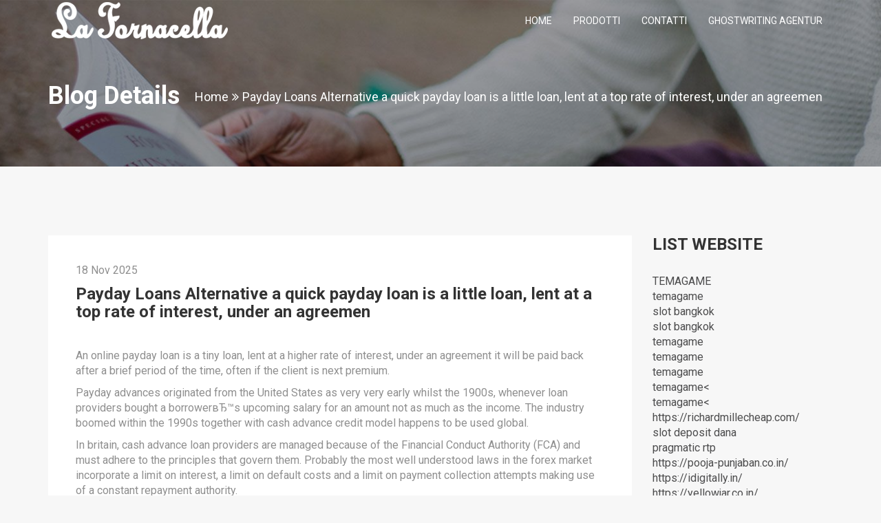

--- FILE ---
content_type: text/html; charset=UTF-8
request_url: https://www.lafornacella.com/payday-loans-alternative-a-quick-payday-loan-is-a-3/
body_size: 10055
content:
<!DOCTYPE html>
<html lang="it-IT">
<head>
	<meta charset="UTF-8">
	<meta name="viewport" content="width=device-width, initial-scale=1">
	<link rel="profile" href="https://gmpg.org/xfn/11">
					<link rel="shortcut icon" href="https://gridbootstrap.com/demo/themes/deem/wp-content/uploads/2017/08/favicon.ico">
						<link rel="apple-touch-icon-precomposed" sizes="144x144" href="https://gridbootstrap.com/demo/themes/deem/wp-content/uploads/2017/08/apple-touch-icon-144-precomposed.png">
						<link rel="apple-touch-icon-precomposed" sizes="114x114" href="https://gridbootstrap.com/demo/themes/deem/wp-content/uploads/2017/08/apple-touch-icon-114-precomposed.png">
						<link rel="apple-touch-icon-precomposed" sizes="72x72" href="https://gridbootstrap.com/demo/themes/deem/wp-content/uploads/2017/08/apple-touch-icon-72-precomposed.png">
						<link rel="apple-touch-icon-precomposed" href="https://gridbootstrap.com/demo/themes/deem/wp-content/uploads/2017/08/apple-touch-icon-57-precomposed.png">
			
	<title>Payday  Loans Alternative a quick payday loan is a little loan, lent at a top rate of interest, under an agreemen &#8211; La Fornacella</title>
<meta name='robots' content='max-image-preview:large' />
<link rel='dns-prefetch' href='//maps.google.com' />
<link rel='dns-prefetch' href='//fonts.googleapis.com' />
<link rel='dns-prefetch' href='//s.w.org' />
<link rel='preconnect' href='https://fonts.gstatic.com' crossorigin />
<link rel="alternate" type="application/rss+xml" title="La Fornacella &raquo; Feed" href="https://www.lafornacella.com/feed/" />
<link rel="alternate" type="application/rss+xml" title="La Fornacella &raquo; Feed dei commenti" href="https://www.lafornacella.com/comments/feed/" />
<link rel="alternate" type="application/rss+xml" title="La Fornacella &raquo; Payday  Loans Alternative a quick payday loan is a little loan, lent at a top rate of interest, under an agreemen Feed dei commenti" href="https://www.lafornacella.com/payday-loans-alternative-a-quick-payday-loan-is-a-3/feed/" />
		<script type="text/javascript">
			window._wpemojiSettings = {"baseUrl":"https:\/\/s.w.org\/images\/core\/emoji\/13.0.1\/72x72\/","ext":".png","svgUrl":"https:\/\/s.w.org\/images\/core\/emoji\/13.0.1\/svg\/","svgExt":".svg","source":{"concatemoji":"https:\/\/www.lafornacella.com\/wp-includes\/js\/wp-emoji-release.min.js?ver=5.7.10"}};
			!function(e,a,t){var n,r,o,i=a.createElement("canvas"),p=i.getContext&&i.getContext("2d");function s(e,t){var a=String.fromCharCode;p.clearRect(0,0,i.width,i.height),p.fillText(a.apply(this,e),0,0);e=i.toDataURL();return p.clearRect(0,0,i.width,i.height),p.fillText(a.apply(this,t),0,0),e===i.toDataURL()}function c(e){var t=a.createElement("script");t.src=e,t.defer=t.type="text/javascript",a.getElementsByTagName("head")[0].appendChild(t)}for(o=Array("flag","emoji"),t.supports={everything:!0,everythingExceptFlag:!0},r=0;r<o.length;r++)t.supports[o[r]]=function(e){if(!p||!p.fillText)return!1;switch(p.textBaseline="top",p.font="600 32px Arial",e){case"flag":return s([127987,65039,8205,9895,65039],[127987,65039,8203,9895,65039])?!1:!s([55356,56826,55356,56819],[55356,56826,8203,55356,56819])&&!s([55356,57332,56128,56423,56128,56418,56128,56421,56128,56430,56128,56423,56128,56447],[55356,57332,8203,56128,56423,8203,56128,56418,8203,56128,56421,8203,56128,56430,8203,56128,56423,8203,56128,56447]);case"emoji":return!s([55357,56424,8205,55356,57212],[55357,56424,8203,55356,57212])}return!1}(o[r]),t.supports.everything=t.supports.everything&&t.supports[o[r]],"flag"!==o[r]&&(t.supports.everythingExceptFlag=t.supports.everythingExceptFlag&&t.supports[o[r]]);t.supports.everythingExceptFlag=t.supports.everythingExceptFlag&&!t.supports.flag,t.DOMReady=!1,t.readyCallback=function(){t.DOMReady=!0},t.supports.everything||(n=function(){t.readyCallback()},a.addEventListener?(a.addEventListener("DOMContentLoaded",n,!1),e.addEventListener("load",n,!1)):(e.attachEvent("onload",n),a.attachEvent("onreadystatechange",function(){"complete"===a.readyState&&t.readyCallback()})),(n=t.source||{}).concatemoji?c(n.concatemoji):n.wpemoji&&n.twemoji&&(c(n.twemoji),c(n.wpemoji)))}(window,document,window._wpemojiSettings);
		</script>
		<style type="text/css">
img.wp-smiley,
img.emoji {
	display: inline !important;
	border: none !important;
	box-shadow: none !important;
	height: 1em !important;
	width: 1em !important;
	margin: 0 .07em !important;
	vertical-align: -0.1em !important;
	background: none !important;
	padding: 0 !important;
}
</style>
	<link rel='stylesheet' id='wp-block-library-css'  href='https://www.lafornacella.com/wp-includes/css/dist/block-library/style.min.css?ver=5.7.10' type='text/css' media='all' />
<link rel='stylesheet' id='contact-form-7-css'  href='https://www.lafornacella.com/wp-content/plugins/contact-form-7/includes/css/styles.css?ver=5.4' type='text/css' media='all' />
<link rel='stylesheet' id='parent-style-css'  href='https://www.lafornacella.com/wp-content/themes/deem/style.css?ver=5.7.10' type='text/css' media='all' />
<link rel='stylesheet' id='child-style-css'  href='https://www.lafornacella.com/wp-content/themes/deem-child/style.css?ver=1.0' type='text/css' media='all' />
<link rel='stylesheet' id='tr-style-css'  href='https://www.lafornacella.com/wp-content/themes/deem-child/style.css?ver=5.7.10' type='text/css' media='all' />
<link rel='stylesheet' id='bootstrap-css'  href='https://www.lafornacella.com/wp-content/themes/deem/assets/css/bootstrap.min.css?ver=1.0' type='text/css' media='all' />
<link rel='stylesheet' id='fontawesome-css'  href='https://www.lafornacella.com/wp-content/themes/deem/assets/css/font-awesome.min.css?ver=1.0' type='text/css' media='all' />
<link rel='stylesheet' id='animate-css'  href='https://www.lafornacella.com/wp-content/themes/deem/assets/css/animate.css?ver=1.0' type='text/css' media='all' />
<link rel='stylesheet' id='magnific-popup-css'  href='https://www.lafornacella.com/wp-content/themes/deem/assets/css/magnific-popup.css?ver=1.0' type='text/css' media='all' />
<link rel='stylesheet' id='slick-css'  href='https://www.lafornacella.com/wp-content/themes/deem/assets/css/slick.css?ver=1.0' type='text/css' media='all' />
<link rel='stylesheet' id='tr-underscore-css'  href='https://www.lafornacella.com/wp-content/themes/deem/assets/css/underscore.css?ver=1.0' type='text/css' media='all' />
<link rel='stylesheet' id='tr-base-css'  href='https://www.lafornacella.com/wp-content/themes/deem/assets/css/main.css?ver=1.0' type='text/css' media='all' />
<link rel='stylesheet' id='tr-responsive-css'  href='https://www.lafornacella.com/wp-content/themes/deem/assets/css/responsive.css?ver=1.0' type='text/css' media='all' />
<link rel='stylesheet' id='tr-gfonts-ubuntu-css'  href='https://fonts.googleapis.com/css?family=Ubuntu%3A400%2C300%2C500%2C700&#038;ver=1.0' type='text/css' media='all' />
<link rel='stylesheet' id='tr-gfonts-opensans-css'  href='https://fonts.googleapis.com/css?family=Open+Sans%3A400%2C300%2C600%2C700&#038;ver=1.0' type='text/css' media='all' />
<link rel='stylesheet' id='deem-dynamic-style-css'  href='https://www.lafornacella.com/wp-admin/admin-ajax.php?action=deem_dynamic_css&#038;ver=1' type='text/css' media='all' />
<link rel='stylesheet' id='deem-custom-skin-style-css'  href='https://www.lafornacella.com/wp-admin/admin-ajax.php?action=deem_custom_skin_css&#038;ver=1' type='text/css' media='all' />
<link rel="preload" as="style" href="https://fonts.googleapis.com/css?family=Roboto:400,700&#038;display=swap&#038;ver=1722347266" /><link rel="stylesheet" href="https://fonts.googleapis.com/css?family=Roboto:400,700&#038;display=swap&#038;ver=1722347266" media="print" onload="this.media='all'"><noscript><link rel="stylesheet" href="https://fonts.googleapis.com/css?family=Roboto:400,700&#038;display=swap&#038;ver=1722347266" /></noscript><script type='text/javascript' id='jquery-core-js-extra'>
/* <![CDATA[ */
var get = {"ajaxurl":"https:\/\/www.lafornacella.com\/wp-admin\/admin-ajax.php","siteurl":"https:\/\/www.lafornacella.com\/wp-content\/themes\/deem"};
/* ]]> */
</script>
<script type='text/javascript' src='https://www.lafornacella.com/wp-includes/js/jquery/jquery.min.js?ver=3.5.1' id='jquery-core-js'></script>
<script type='text/javascript' src='https://www.lafornacella.com/wp-includes/js/jquery/jquery-migrate.min.js?ver=3.3.2' id='jquery-migrate-js'></script>
<script type='text/javascript' id='jquery-js-after'>
(function(html){html.className = html.className.replace(/\bno-js\b/,"js")})(document.documentElement);
</script>
<script type='text/javascript' src='https://maps.google.com/maps/api/js?key=AIzaSyBZfX5bsz_THaj6V-esS_75TrZZHpIuGKQ&#038;ver=5.7.10' id='gmap-api-js'></script>
<script type='text/javascript' src='https://www.lafornacella.com/wp-content/themes/deem/assets/js/gmaps.min.js?ver=1.0' id='gmaps-min-js'></script>
<link rel="https://api.w.org/" href="https://www.lafornacella.com/wp-json/" /><link rel="alternate" type="application/json" href="https://www.lafornacella.com/wp-json/wp/v2/posts/33223" /><link rel="EditURI" type="application/rsd+xml" title="RSD" href="https://www.lafornacella.com/xmlrpc.php?rsd" />
<link rel="wlwmanifest" type="application/wlwmanifest+xml" href="https://www.lafornacella.com/wp-includes/wlwmanifest.xml" /> 
<meta name="generator" content="WordPress 5.7.10" />
<link rel="canonical" href="https://www.lafornacella.com/payday-loans-alternative-a-quick-payday-loan-is-a-3/" />
<link rel='shortlink' href='https://www.lafornacella.com/?p=33223' />
<link rel="alternate" type="application/json+oembed" href="https://www.lafornacella.com/wp-json/oembed/1.0/embed?url=https%3A%2F%2Fwww.lafornacella.com%2Fpayday-loans-alternative-a-quick-payday-loan-is-a-3%2F" />
<link rel="alternate" type="text/xml+oembed" href="https://www.lafornacella.com/wp-json/oembed/1.0/embed?url=https%3A%2F%2Fwww.lafornacella.com%2Fpayday-loans-alternative-a-quick-payday-loan-is-a-3%2F&#038;format=xml" />
<meta name="framework" content="Redux 4.1.24" /><link rel="pingback" href="https://www.lafornacella.com/xmlrpc.php"><meta name="generator" content="Powered by WPBakery Page Builder - drag and drop page builder for WordPress."/>
<noscript><style> .wpb_animate_when_almost_visible { opacity: 1; }</style></noscript></head>
<body data-rsssl=1 class="post-template-default single single-post postid-33223 single-format-standard wpb-js-composer js-comp-ver-6.5.0 vc_responsive">
		<div id="preloader"></div>
			<div class="gb-menu">
		<nav class="navbar navbar-default">
			<div class="container">
	            <div class="navbar-header">
	                <button type="button" class="navbar-toggle" data-toggle="collapse" data-target=".navbar-collapse">
	                    <span class="sr-only">Toggle navigation</span>
	                    <span class="icon-bar"></span>
	                    <span class="icon-bar"></span>
	                    <span class="icon-bar"></span>
	                </button>
						                <a class="navbar-brand" href="https://www.lafornacella.com/">
						<img class="img-responsive" src="https://www.lafornacella.com/wp-content/uploads/2017/12/logolafornacella-2.png" alt="La Fornacella">
	                </a>
					
	            </div>
								<div class="collapse navbar-collapse navbar-right" id="navbar-collapse">
					<div class="menu-deem-menu-container"><ul id="primary-navigation" class="nav navbar-nav"><li id="menu-item-1907" class="menu-item menu-item-type-custom menu-item-object-custom menu-item-1907"><a title="Home" class="external" href="/">Home</a></li>
<li id="menu-item-1910" class="menu-item menu-item-type-custom menu-item-object-custom menu-item-1910"><a title="Prodotti" class="external" href="https://www.lafornacella.com/#products">Prodotti</a></li>
<li id="menu-item-1915" class="menu-item menu-item-type-custom menu-item-object-custom menu-item-1915"><a title="Contatti" class="external" href="https://www.lafornacella.com/#contact">Contatti</a></li>
<li id="menu-item-39207" class="menu-item menu-item-type-custom menu-item-object-custom menu-item-39207"><a title="ghostwriting agentur" class="external" href="https://premium-akadeule.de/">ghostwriting agentur</a></li>
</ul></div>				</div><!-- #site-navigation -->
					        </div>
	    </nav>
    </div>

	<div class="gb-breadcrumb" style="background-image:url(background-image:url(https://www.lafornacella.com/wp-content/uploads/2017/12/slide1920x300-chi-siamo-1.jpg))"><div class="container"><div class="breadcrumb-info"><div class="breadcrumb-title">
<h1>Blog Details</h1>
</div></div><ol class="breadcrumb"><li><a href="https://www.lafornacella.com">Home</a></li><li class="active">Payday  Loans Alternative a quick payday loan is a little loan, lent at a top rate of interest, under an agreemen</li></ol></div></div>		
		<div class="gb-page-content blog-details">
	<div class="container">
		<div class="row">
			<div class="col-sm-9 gb-sticky">
				<div class="theiaStickySidebar">					
											<div class="blog-content">
								<div id="post-33223" class="gb-post post-33223 post type-post status-publish format-standard hentry category-installment-loans-2">
		<div class="entry-header">
			<div class="entry-thumbnail">				
							</div>			
		</div><!-- /.entry-header -->

		<div class="entry-content ">
			<div class="post-date">
								<span>18 Nov 2025</span></p>
			</div>
			<h2 class="entry-title">Payday  Loans Alternative a quick payday loan is a little loan, lent at a top rate of interest, under an agreemen</h2>			<div class="entry-summary">
				<p><title> Payday  Loans Alternative a quick payday loan is a little loan, lent at a top rate of interest, under an agreemen</title></p>
<p>An online payday loan is a tiny loan, lent at a higher rate of interest, under an agreement it will be paid back after a brief period of the time, often if the client is next premium.</p>
<p>Payday advances originated from the United States as very very  early whilst the 1900s, whenever loan providers bought  a borrowerвЂ™s upcoming salary for an amount not as much as the income. The industry boomed within the 1990s together with cash advance credit model happens to be used global.</p>
<p>In britain, cash advance loan providers are managed because of  the Financial Conduct Authority (FCA) and must adhere to the principles that govern them. Probably the most well understood laws in the forex market incorporate  a limit on interest, a limit on default costs and a limit on payment collection attempts making use of  a constant repayment authority.</p>
<h2>How do pay day loans work with great britain?</h2>
<p>Pay day loans tend to be found in circumstances where money is required to take into account a economic shortfall. They truly are categorized as  a term that is short solution as they are generally given to a brief period of the time, such as for example until the next payday.<span id="more-33223"></span> Cash advance repayments may also be split over a few months, if that better fits the debtor&#8217;s circumstances, plus some could even carry on for because long as a year but, at its core, a pay day loan is a quick timeframe item that has to  be paid back in a somewhat quick period of time.</p>
<p>Along with providing loans for a brief time frame, payday loan providers typically provide loans which are tiny in value, frequently between ВЈ100 and ВЈ1000, although the amount you are able to borrow is determined by your credit history. The utmost an online payday loan can price in britain is ВЈ24 a thirty days per ВЈ100 lent (according to a one thirty days month).</p>
<p>The applying procedure for pay day loans is easy. You complete an application that is simple with your own individual details and bank details, and a determination on your own application is generally made within twenty four hours. Getting approved for a loan that is payday be determined by your credit rating while the loan provider&#8217;s evaluation of the affordability.</p>
<h2>Shopping for a quick payday loan? Take to our cheaper line of credit alternatively!</h2>
<p>Polar Credit is  a direct loan provider providing a revolving credit center which you can use every single day to greatly help with your everyday spending. A free account you withdraw funds when you need to, with cash transferred to your bank account within minutes of approval with us lets.</p>
<p>We understand what counts to customers when they&#8217;re trying to find credit вЂ“ an easy online application, an instant choice and quick usage of money. Our personal line of credit brings most of this together but in something which also is sold with a reduced interest when comparing to a loan that is payday.</p>
<h2>Application</h2>
<p>We request you to offer us with a few information about you that can help us make our financing decision, such as for instance your complete name, target and date of delivery alongside the information on your work, earnings and spending. The whole application procedure is completed online  and, we tell you the outcome of your application in only a matter of minutes because we are a direct lender.</p>
<h2>Our financing decision</h2>
<p>We utilize the information which youвЂ™ve provided in your application with the information inside our very own database therefore the information that people get straight back through the credit guide agency which will make a fast decision on your own application. It is necessary you accurately complete the applying form to make certain that we now have use of all the right information to assist us evaluate the application. In the event that information you offer will not match our documents we possibly may need to ask for more info to keep along with your application.</p>
<h2>The fee</h2>
<p>Feels like all the most useful options that come with pay day loans to date? Well, this is what we think is the best benefit of  our alternate solution вЂ“ the price. Taking out fully a ВЈ100 cash advance for thirty days can run you just as much as ВЈ24 whilst it just costs ВЈ6.60 to borrow ВЈ100 for that period of time from us. Whilst it is quite difficult to find a inexpensive pay day loan, and several individuals would argue that cheap payday advances just don&#8217;t occur, our solution is more than 70% cheaper than a ВЈ100 pay day loan from a primary loan provider when you really need to borrow for 1 month.</p>
<h2>What goes on when I&#8217;ve been authorized?</h2>
<p>As soon as your Polar Credit application is authorized its also faster to gain access to cash that is extra you will need  it once more. Our personal line of credit was created to be utilized as so when you&#8217;ll need additional funds for the everyday spending and also as a customer that is existing can withdraw supplemental income whenever you want if you create  your scheduled payments on time and remain inside the regards to your credit contract.</p>
<h4>Dependable and constant</h4>
<p>We trust you to definitely create  your repayments on some time it is vital to us as you are able to trust us become here for your needs when you really need immediate access to more money. Clients whom utilize payday loan providers tend to be unhappy concerning the unpredictability associated with the financing decisions. They may be authorized when, repay on time however canвЂ™t borrow   once again despite the fact that absolutely   nothing changed. DonвЂ™t get kept call at the cold! At Polar Credit we provide you with an alternate to payday advances as you are able to depend on. So long so you can borrow up to your credit limit whenever you need to as you budget responsibly and make your agreed repayments in a timely manner we are always here for you. There&#8217;s no necessity to help make numerous applications when you really need to borrow cash once more and you also usually do not face the possibility of getting your application rejected because you can expect you a borrowing limit that one may depend on.</p>
<h2>Credit where it is due</h2>
<p>Pay day loans are  a crucial section of customer credit in addition they help a lot of people every single day handle the downs and ups of the earnings and spending. Online pay day loans in specific have actually shown that immediate access to credit through an easy and simple to comprehend online form is fast becoming the norm. Payday loan providers brought a lot of innovation to the credit rating market however now we are happy to provide you a cash advance alternative that offers you use of credit in identical revolutionary method but at a lower cost.</p>
<p>Polar Credit may be the next generation of online credit rating services and products. Our aim is always to provide you with the speed that is same convenience that you could get from getting an immediate payday loan online but at a lower interest rate and a Representative 86.3% APR (variable).</p>
<p>Apply now for the Polar Credit Line and then leave pay day loans behind!</p>
<p>Representative Example: quantity <a href="https://installmentcashloans.net/installment-loans-id/">https://installmentcashloans.net/installment-loans-id/</a> of credit: ВЈ1200, rate of interest: 49.9% pa (variable) and 1.65% deal cost. Representative 68.7% APR (variable)</p>
			</div>
							<div class="entry-meta"><ul class="tr-list list-inline"><li><span class="icon icon-personal color-red"></span>Posted By: <a href="https://www.lafornacella.com/author/studioidea/">Studioidea</a></li><li><a href="#comments"><span class="icon icon-dialog color-red"></span>Comments: 0</a></li><li class="categories"><span class="fa fa-file-archive-o color-red"></span> Categories: <a href="https://www.lafornacella.com/category/installment-loans-2/" rel="category tag">installment loans</a></li></ul></div>								</div><!-- /.entry-content -->
	</div><!-- #post-## -->
						</div>
						<div class="gb-previuos-next bg-white">
							<ul class="gb-list">
								<li class="previuos"><a href="https://www.lafornacella.com/so-can-be-you-v%d1%92hot-or-not-v%d1%92-app-rates-2/" rel="prev"><i class="fa fa-angle-double-left" aria-hidden="true"></i> Previous Post</a></li>
								<li class="text-center"><i class="fa fa-th-large" aria-hidden="true"></i></li>
								<li class="next"><a href="https://www.lafornacella.com/struggling-to-cover-down-that-charge-card-combine-23/" rel="next">Next Post <i class="fa fa-angle-double-right" aria-hidden="true"></i></a></li>
							</ul>
						</div>

													
<div id="comments" class="gb-comment bg-white">

	</div><!-- #comments -->
<div class="add-comments bg-white">
	<div id="respond" class="comment-respond">
		<h3 id="reply-title" class="comment-reply-title">Leave a Comment <small><a rel="nofollow" id="cancel-comment-reply-link" href="/payday-loans-alternative-a-quick-payday-loan-is-a-3/#respond" style="display:none;">Annulla risposta</a></small></h3><form action="https://www.lafornacella.com/wp-comments-post.php" method="post" id="commentform" class="comment-form" novalidate><p class="comment-notes"><span id="email-notes">Il tuo indirizzo email non sarà pubblicato.</span> I campi obbligatori sono contrassegnati <span class="required">*</span></p><div class="form-group"><input class="form-control" id="author" name="author" type="text" placeholder="Name*" value="" size="30" aria-required='true' /></div>
<div class="form-group"><input class="form-control" id="email" name="email" type="text" placeholder="Email*" value="" size="30" aria-required='true' /></div>
<div class="form-group"><input class="form-control" id="url" name="url" type="text" placeholder="Website*" value="" size="30" /></div>
<p class="comment-form-cookies-consent"><input id="wp-comment-cookies-consent" name="wp-comment-cookies-consent" type="checkbox" value="yes" /> <label for="wp-comment-cookies-consent">Salva il mio nome, email e sito web in questo browser per la prossima volta che commento.</label></p>
 <div class="form-group"><textarea class="form-control" rows="10" id="comment" name="comment" aria-required="true" placeholder="Your Comment"></textarea></div><p class="form-submit"><input name="submit" type="submit" id="submit" class="btn pull-right" value="Send Comment" /> <input type='hidden' name='comment_post_ID' value='33223' id='comment_post_ID' />
<input type='hidden' name='comment_parent' id='comment_parent' value='0' />
</p></form>	</div><!-- #respond -->
	</div>						
									</div>
			</div>
						<div class="col-sm-3 gb-sticky">
				
<div class="gb-sidebar theiaStickySidebar">
	<div class="widget-area">
	<div id="custom_html-2" class="widget_text widget widget_custom_html"><h3 class="widget_title">LIST WEBSITE</h3><div class="textwidget custom-html-widget"><span style="color: #ff0000; "><a href="https://chesterriverassociation.org/">TEMAGAME</a></span><br>
<span style="color: #ff0000; "><a href="https://noralabs.com/">temagame</a></span><br>
<span style="color: #ff0000; "><a href="https://dcserv.org/">slot bangkok</a></span><br>
<span style="color: #ff0000; "><a href="https://netls.org/">slot bangkok</a></span><br>
<span style="color: #ff0000; "><a href="https://ketorolacb.com/">temagame</a></span><br>

<span style="color: #ff0000; "><a href="https://temagame.dev/">temagame</a></span><br>
<span style="color: #ff0000; "><a href="https://maruokatbg.sunnyday.jp/TM">temagame</a></span><br>
<span style="color: #ff0000; "><a href="https://english.de6480.net/skin">temagame&lt;</a></span><br>
<span style="color: #ff0000; "><a href="https://take-kawa.com/js/datepicker/js/sk">temagame&lt;</a></span><br>
<span style="color: #ff0000; "><a href="https://richardmillecheap.com/">https://richardmillecheap.com/</a></span><br>
<span style="color: #ff0000; "><a href="https://iida-seitai.daa.jp/">slot deposit dana</a></span><br>
<span style="color: #ff0000; "><a href="https://iida-seitai.daa.jp/">pragmatic rtp</a></span><br>

<span style="color: #ff0000; "><a href="https://pooja-punjaban.co.in/">https://pooja-punjaban.co.in/</a></span><br>
<span style="color: #ff0000; "><a href="https://idigitally.in/">https://idigitally.in/</a></span><br>
<span style="color: #ff0000; "><a href="https://yellowjar.co.in/">https://yellowjar.co.in/</a></span><br>
<span style="color: #ff0000; "><a href="https://drbhaskersemitha.in/">https://drbhaskersemitha.in/</a></span><br>
<span style="color: #ff0000; "><a href="https://indotip.website/">https://indotip.website/</a></span><br>

<span style="color: #ff0000; "><a href="https://lienketban35.com/">https://lienketban35.com/</a></span><br>
<span style="color: #ff0000; "><a href="https://lienketban5.com/">https://lienketban5.com/</a></span><br>
<span style="color: #ff0000; "><a href="https://riandro.com/">https://riandro.com/</a></span><br>
<span style="color: #ff0000; "><a href="https://greatdealsestate.com/">temagame</a></span><br>
<span style="color: #ff0000; "><a href="https://temagamelogin.blogspot.com/">blog</a></span><br>

<span style="color: #ff0000; "><a href="https://temagame.org/">temagame</a></span><br>
<span style="color: #ff0000; "><a href="https://temagame.dev/">temagame</a></span><br>
<span style="color: #ff0000; "><a href="https://temagame.com/">temagame</a></span><br>
<span style="color: #ff0000; "><a href="https://temagame.net/">temagame</a></span><br>
<span style="color: #ff0000; "><a href="heylink.me/temagamedaftar">temagame</a></span><br>

<span style="color: #ff0000; "><a href="https://mylinks.ai/temagamelogin">temagame</a></span><br>
<span style="color: #ff0000; "><a href="https://linkr.bio/temagame">temagame</a></span><br>
<span style="color: #ff0000; "><a href="https://joy.link/temagame">temagame</a></span><br>
<span style="color: #ff0000; "><a href="https://heylink.me/temagame/">temagame</a></span><br>
<span style="color: #ff0000; "><a href="https://58151559db937d6b.lolipop.jp/">slot deposit dana</a></span><br>
<span style="color: #ff0000; "><a href="https://take-kawa.com/">temagame</a></span><br>
<span style="color: #ff0000; "><a href="https://nirvanafoods.org/">slot888</a></span><br>
<span style="color: #ff0000; "><a href="https://bloggingtips101.com/">TEMAGAME</a></span><br>

<span style="color: #ff0000; "><a href="https://bit.ly/m/temagame">temagame login</a></span><br>
<span style="color: #ff0000; "><a href="https://onescreener.com/temagame">temagame daftar</a></span><br>
<span style="color: #ff0000; "><a href="https://link.space/@temagame">temagame slot</a></span><br>
<span style="color: #ff0000; "><a href="https://mez.ink/temagame">temagame link login</a></span><br>
<span style="color: #ff0000; "><a href="https://lit.link/temagame">temagame link daftar</a></span><br>
<span style="color: #ff0000; "><a href="https://gacormas.org/">temagame</a></span><br>
<span style="color: #ff0000; "><a href="https://navyusa.org/">slot bonanza gacor</a></span><br>
<span style="color: #ff0000; "><a href="https://slotbangkok.xyz/">slot bangkok</a></span><br>

<span style="color: #ff0000; "><a href="https://nyoiji.main.jp/">slot888</a></span><br>
<span style="color: #ff0000; "><a href="https://www.slot-bk.com/">slot bangkok</a></span><br>
<span style="color: #ff0000; "><a href="https://www.progressleaders.org/">bandar slot888</a></span><br>
<span style="color: #ff0000; "><a href="https://livs2.xsrv.jp/">SLOT DEPO 5K DANA</a></span><br>
<span style="color: #ff0000; "><a href="https://alfer.dda.jp/">temagame</a></span><br>
<span style="color: #ff0000; "><a href="http://hiburankocak.site/">http://hiburankocak.site/</a></span><br>
<span style="color: #ff0000; "><a href="https://temagame.mystrikingly.com/">temagame.mystrikingly.com</a></span><br>
<span style="color: #ff0000; "><a href="https://mobile.de6480.net/">Slot Thailand</a></span><br>

</div></div>	</div>
</div>			</div>
					</div>
		</div>


</div><!-- /.gb-page-content -->
	<div class="gb-footer text-center">
		<div class="container">
			<span>Copyright 2020 © La Fornacella S.R.L - P.I 07483390725  - All Rights Reserved.</span>
		</div><!-- /.container -->
	</div><!-- /.tr-footer -->
<script type='text/javascript' src='https://www.lafornacella.com/wp-includes/js/dist/vendor/wp-polyfill.min.js?ver=7.4.4' id='wp-polyfill-js'></script>
<script type='text/javascript' id='wp-polyfill-js-after'>
( 'fetch' in window ) || document.write( '<script src="https://www.lafornacella.com/wp-includes/js/dist/vendor/wp-polyfill-fetch.min.js?ver=3.0.0"></scr' + 'ipt>' );( document.contains ) || document.write( '<script src="https://www.lafornacella.com/wp-includes/js/dist/vendor/wp-polyfill-node-contains.min.js?ver=3.42.0"></scr' + 'ipt>' );( window.DOMRect ) || document.write( '<script src="https://www.lafornacella.com/wp-includes/js/dist/vendor/wp-polyfill-dom-rect.min.js?ver=3.42.0"></scr' + 'ipt>' );( window.URL && window.URL.prototype && window.URLSearchParams ) || document.write( '<script src="https://www.lafornacella.com/wp-includes/js/dist/vendor/wp-polyfill-url.min.js?ver=3.6.4"></scr' + 'ipt>' );( window.FormData && window.FormData.prototype.keys ) || document.write( '<script src="https://www.lafornacella.com/wp-includes/js/dist/vendor/wp-polyfill-formdata.min.js?ver=3.0.12"></scr' + 'ipt>' );( Element.prototype.matches && Element.prototype.closest ) || document.write( '<script src="https://www.lafornacella.com/wp-includes/js/dist/vendor/wp-polyfill-element-closest.min.js?ver=2.0.2"></scr' + 'ipt>' );( 'objectFit' in document.documentElement.style ) || document.write( '<script src="https://www.lafornacella.com/wp-includes/js/dist/vendor/wp-polyfill-object-fit.min.js?ver=2.3.4"></scr' + 'ipt>' );
</script>
<script type='text/javascript' src='https://www.lafornacella.com/wp-includes/js/dist/hooks.min.js?ver=d0188aa6c336f8bb426fe5318b7f5b72' id='wp-hooks-js'></script>
<script type='text/javascript' src='https://www.lafornacella.com/wp-includes/js/dist/i18n.min.js?ver=6ae7d829c963a7d8856558f3f9b32b43' id='wp-i18n-js'></script>
<script type='text/javascript' id='wp-i18n-js-after'>
wp.i18n.setLocaleData( { 'text direction\u0004ltr': [ 'ltr' ] } );
</script>
<script type='text/javascript' src='https://www.lafornacella.com/wp-includes/js/dist/vendor/lodash.min.js?ver=4.17.21' id='lodash-js'></script>
<script type='text/javascript' id='lodash-js-after'>
window.lodash = _.noConflict();
</script>
<script type='text/javascript' src='https://www.lafornacella.com/wp-includes/js/dist/url.min.js?ver=7c99a9585caad6f2f16c19ecd17a86cd' id='wp-url-js'></script>
<script type='text/javascript' id='wp-api-fetch-js-translations'>
( function( domain, translations ) {
	var localeData = translations.locale_data[ domain ] || translations.locale_data.messages;
	localeData[""].domain = domain;
	wp.i18n.setLocaleData( localeData, domain );
} )( "default", {"translation-revision-date":"2024-01-25 19:02:54+0000","generator":"GlotPress\/4.0.0-alpha.11","domain":"messages","locale_data":{"messages":{"":{"domain":"messages","plural-forms":"nplurals=2; plural=n != 1;","lang":"it"},"You are probably offline.":["Sei probabilmente offline."],"Media upload failed. If this is a photo or a large image, please scale it down and try again.":["Caricamento dei media fallito. Se si tratta di una foto oppure di un'immagine grande, ridimensionala e riprova."],"An unknown error occurred.":["Si \u00e8 verificato un errore sconosciuto."],"The response is not a valid JSON response.":["La risposta non \u00e8 una risposta JSON valida."]}},"comment":{"reference":"wp-includes\/js\/dist\/api-fetch.js"}} );
</script>
<script type='text/javascript' src='https://www.lafornacella.com/wp-includes/js/dist/api-fetch.min.js?ver=25cbf3644d200bdc5cab50e7966b5b03' id='wp-api-fetch-js'></script>
<script type='text/javascript' id='wp-api-fetch-js-after'>
wp.apiFetch.use( wp.apiFetch.createRootURLMiddleware( "https://www.lafornacella.com/wp-json/" ) );
wp.apiFetch.nonceMiddleware = wp.apiFetch.createNonceMiddleware( "3b36450ecf" );
wp.apiFetch.use( wp.apiFetch.nonceMiddleware );
wp.apiFetch.use( wp.apiFetch.mediaUploadMiddleware );
wp.apiFetch.nonceEndpoint = "https://www.lafornacella.com/wp-admin/admin-ajax.php?action=rest-nonce";
</script>
<script type='text/javascript' id='contact-form-7-js-extra'>
/* <![CDATA[ */
var wpcf7 = [];
/* ]]> */
</script>
<script type='text/javascript' src='https://www.lafornacella.com/wp-content/plugins/contact-form-7/includes/js/index.js?ver=5.4' id='contact-form-7-js'></script>
<script type='text/javascript' src='https://www.lafornacella.com/wp-content/themes/deem/assets/js/bootstrap.min.js?ver=1.0' id='bootstrap-js'></script>
<script type='text/javascript' src='https://www.lafornacella.com/wp-content/themes/deem/assets/js/inview.min.js?ver=1.0' id='inview-js'></script>
<script type='text/javascript' src='https://www.lafornacella.com/wp-content/themes/deem/assets/js/slick.min.js?ver=1.0' id='slick-js'></script>
<script type='text/javascript' src='https://www.lafornacella.com/wp-content/themes/deem/assets/js/magnific-popup.min.js?ver=1.0' id='magnific-popup-js'></script>
<script type='text/javascript' src='https://www.lafornacella.com/wp-content/themes/deem/assets/js/counterup.min.js?ver=1.0' id='counterup-js'></script>
<script type='text/javascript' src='https://www.lafornacella.com/wp-content/themes/deem/assets/js/waypoints.min.js?ver=1.0' id='waypoints-js'></script>
<script type='text/javascript' src='https://www.lafornacella.com/wp-content/themes/deem/assets/js/jquery.parallax.js?ver=1.0' id='jquery.parallax-js'></script>
<script type='text/javascript' src='https://www.lafornacella.com/wp-content/themes/deem/assets/js/theia-sticky-sidebar.js?ver=1.0' id='theia-sticky-sidebar-js'></script>
<script type='text/javascript' src='https://www.lafornacella.com/wp-content/themes/deem/assets/js/jquery.nav.js?ver=1.0' id='jquery-nav-js'></script>
<script type='text/javascript' src='https://www.lafornacella.com/wp-content/themes/deem/assets/js/main.js?ver=1.0' id='tr-main-js'></script>
<script type='text/javascript' src='https://www.lafornacella.com/wp-content/themes/deem/assets/js/navigation.js?ver=1.0' id='tr-navigation-js'></script>
<script type='text/javascript' src='https://www.lafornacella.com/wp-content/themes/deem/assets/js/skip-link-focus-fix.js?ver=1.0' id='tr-skip-link-focus-fix-js'></script>
<script type='text/javascript' src='https://www.lafornacella.com/wp-includes/js/comment-reply.min.js?ver=5.7.10' id='comment-reply-js'></script>
<script type='text/javascript' src='https://www.lafornacella.com/wp-includes/js/wp-embed.min.js?ver=5.7.10' id='wp-embed-js'></script>

</body>
</html>


--- FILE ---
content_type: text/css
request_url: https://www.lafornacella.com/wp-content/themes/deem/style.css?ver=5.7.10
body_size: 241
content:
/*
Theme Name: Deem
Theme URI: https://wordpress.gridbootstrap.com/deem/
Author: GridBootstrap Team
Author URI: https://gridbootstrap.com
Description: Multipurpose Business WordPress Theme 
Version: 2.3.1
License: GNU General Public License v2 or later
License URI: http://www.gnu.org/licenses/gpl-2.0.html
Text Domain: deem
Tags: translation-ready, custom-background, theme-options, custom-menu, threaded-comments, one-column, two-columns, sticky-post, right-sidebar

This theme, like WordPress, is licensed under the GPL.
*/

--- FILE ---
content_type: text/css
request_url: https://www.lafornacella.com/wp-content/themes/deem-child/style.css?ver=1.0
body_size: 266
content:
/*
Theme Name: Deem Child
Theme URI: http://gridbootstrap.com/demo/themes/deem/
Author: Grid Bootstrap Team
Author URI: http://gridbootstrap.com
Description: Multipurpose Business HTML Template
Version: 1.0
License: GNU General Public License v2 or later
License URI: LICENSE
Text Domain: deem
Template: deem
Tags: translation-ready, custom-background, theme-options, custom-menu, threaded-comments, one-column, two-columns, sticky-post, right-sidebar

This theme, like WordPress, is licensed under the GPL.
*/

/* Add Your Custom CSS Code Here */

--- FILE ---
content_type: text/css
request_url: https://www.lafornacella.com/wp-content/themes/deem-child/style.css?ver=5.7.10
body_size: 266
content:
/*
Theme Name: Deem Child
Theme URI: http://gridbootstrap.com/demo/themes/deem/
Author: Grid Bootstrap Team
Author URI: http://gridbootstrap.com
Description: Multipurpose Business HTML Template
Version: 1.0
License: GNU General Public License v2 or later
License URI: LICENSE
Text Domain: deem
Template: deem
Tags: translation-ready, custom-background, theme-options, custom-menu, threaded-comments, one-column, two-columns, sticky-post, right-sidebar

This theme, like WordPress, is licensed under the GPL.
*/

/* Add Your Custom CSS Code Here */

--- FILE ---
content_type: text/css
request_url: https://www.lafornacella.com/wp-content/themes/deem/assets/css/main.css?ver=1.0
body_size: 7240
content:
/*
	Template Name: Deem
    Template URL: http://template.gridbootstrap.com/deem/
	Author: GridBootstrap
	Author URI : http://gridbootstrap.com/
    Version: 1.0
    Description: Multiporpose Responsive HTML Template for corporate business.
	Tag: HTML5, CSS3, jQuery, Responsive, corporate, business, onepage, Template.
*/


/* Table of Contents
==================================================

# Global 
# gb-menu 
# home-carousel
# gb-brand-promotio
# about
# gb-cta-1
# feature
# gb-fun-fact
# gb-video-section
# work
# gb-testimonial
# gb-cta-2
# blog
# gb-cta-3
# pricing
# faq
# gb-twitter
# team
# contact
# footer
# extras

==================================================*/

/* ==========================================================================
 	Global
 ========================================================================== */

html,
body {
	font-size: 16px;
	font-weight:400;
	overflow-x: hidden;
	background-color: #f7f7f7;
	font-family: 'Roboto', sans-serif;
	-webkit-font-smoothing: antialiased;
}

h1, h2, h3, h4, h5, h6 {
	font-weight: 700;
	font-family: 'Roboto', sans-serif;
}

.tr-list {
	margin: 0;
	padding: 0;
	list-style: none;
}

a, 
a:hover,
a:focus,
input:focus {
	text-decoration:none;
	outline: none;
}

a:hover {
	color: #ed1c24;
}

a:active,
a:focus, button, button:focus,
input:focus, textarea:focus, select:focus, 
.form-control, .form-control:focus,
.btn.active.focus, .btn.active:focus, 
.btn.focus, .btn:active.focus, 
.btn:active:focus, .btn:focus {
    outline: none;
    text-decoration: none;
    box-shadow: none;
}

button {
	background-color: transparent;
	border: none;
}

.btn {
	font-size: 14px;
	color: #ed1c24;
	font-weight: 700;
	padding: 15px 30px;
	border-radius: 4px;
	text-transform: uppercase;
	background-color: transparent;
	border-color: #ed1c24;
	border:1px solid #ed1c24;
	display: inline-block;
	position: relative;
	overflow: hidden;
	z-index: 1;
}

.btn:before, 
.btn:after, 
.btn span:before, 
.btn span:after {
    content: '';
    position: absolute;
    top: 0;
    width: 25.25%;
    height: 0;
    background-color: #ed1c24;
    z-index: -1;
}

.btn:before {
	left: 0;
}

.btn:after {
	left: 50%;
}

.btn span:before {
	left: 25%;
}

.btn span:after {
	left: 75%;
}

.btn:hover:before, 
.btn:hover:after, 
.btn:hover span:before, 
.btn:hover span:after {
    height: 100%;
}

.btn span:before, 
.btn span:after {
	top:auto;
	bottom: 0;
}

.btn:hover {
	color: #fff;
}

.color-red {
	color: #ed1c24;
}

.gb-list {
	margin: 0;
	padding: 0;
	list-style: none;
}

.section-padding {
	padding: 100px 0;
}

.bg-white {
	background-color: #fff;
}

.title-section {
	color: #8f8f8f;
	line-height: 24px;
	max-width: 600px;
	display: inline-block;
	margin-bottom: 65px;
}

.title-section h1 {
	margin: 0 0 25px;
}

.section-before {
	position: relative;
	z-index: 1;
}

.section-before:before {
	position: absolute;
	content: "";
	top: 0;
	left: 0;
	width: 100%;
	height: 100%;
	background-color: rgba(237, 28, 36, 0.8);
	z-index: -1;
}

.white-color,
.white-color a {
	color: #fff;
}

.white-color .btn {
	color: #fff;
	border-color: #fff;
}

.white-color .btn:before, 
.white-color .btn:after, 
.white-color .btn span:before, 
.white-color .btn span:after {
	background-color: #fff;
}

.white-color .btn:hover {
	color: #ed1c24;
}

.gb-parallax{
    background-position: 50% 0;
    background-repeat: no-repeat;
    background-size: cover;
    background-attachment: fixed;
    width: 100%;	
}

.content-center {
	max-width: 600px;
	display: inline-block;
}

.gb-page-content {
	padding: 100px 0;
}

.before-after {
	position: relative;
}

.before-after:before,
.before-after:after {
	position: absolute;
	content: "";
	width: 275px;
	height: 5px;
	background-color: #ed1c24;
}

.before-after:before {
	top: 0;
	right: 0;
}

.before-after:after {
	bottom: 0;		
	left: 0;
}

/* Blog Global */

.widget {
	margin-bottom: 50px;
	overflow: hidden;
}

.widget:last-of-type {
	margin-bottom: 0;
}

.widget_search form {
	position: relative;
	overflow: hidden;
}

.widget select {
    border: 1px solid #f0f3f5;
    padding: 10px 15px;
    width: 100%;
    height: 50px;
}

.widget table {
    width: 100%;
}

.widget img {
	max-width: 100%;
}

.widget_title {
	color: #333;
	margin:0 0 30px;	
}

.widget ul li {
	color: #4d4d4e;
	padding: 10px 0;
	border-bottom: 1px solid #e3e3e3;
}

.widget ul li:last-child {
	border-bottom: 0;
	padding-bottom: 0;
}

.tag-cloud {
	font-size: 14px;
}

.widget a,
.tag-cloud a {
	color: #4d4d4e;
}

.widget a:hover {
	color: #ed1c24;
}

.widget ul li a {
	padding: 5px 0;
	display: block;
}

/* Gb Topbar */

.gb-topbar {
	color: #333333;
	padding: 5px 0;
}

.topbar-left {
	padding: 9px 0;
}

.gb-topbar li {
	margin-right: 25px;
	font-weight: 300;
}

.gb-topbar li:last-child {
	margin-right: 0;
}

.gb-topbar li a {
	color: #333333;
}

.gb-topbar li a:hover {
	color: #ed1c24;
}

.gb-topbar li i {
	font-size: 20px;
	margin-right: 5px;
}

.gb-search form {
	position: relative;
	border: 1px solid #f7f7f7;
}

.gb-search input[type="text"], .gb-search input[type="search"]{
	width: 245px;
	height: 35px;
	background-color: #f7f7f7;
	border: none;
	margin: 2px;
	padding: 5px 15px;
	font-size: 14px;
	color: #8f8f8f;
}

.gb-search input[type="text"]:focus, .gb-search input[type="search"]:focus {
	width: 400px;
}

.gb-search form button {
	position: absolute;
	top: 50%;
	right:0px;
	margin-top: -15px;
	font-size: 14px;
	color: #ed1c24;
}

/* Gb Menu */

.gb-menu {
	position: absolute;
	width: 100%;
	z-index:9999;
}

.gb-menu .navbar {
	border: 0;
	border-radius: 0;
	background-color: transparent;	
	min-height: inherit;
	margin-bottom: 0;
}

.navbar-brand {
	padding: 0 15px;
	height: 60px;
}

.navbar-default .navbar-nav li a {
	font-size: 14px;
	color: #fff;
	line-height: 30px;
	text-transform: uppercase;
}

.navbar-default .navbar-nav>.active>a, 
.navbar-default .navbar-nav>.active>a:focus, 
.navbar-default .navbar-nav>.active>a:hover, 
.navbar-default .navbar-nav li a:hover, 
.navbar-default .navbar-nav li a:focus {
	color: #fff;
	background-color: #ed1c24;
}

.navbar-default .navbar-nav>li {
	margin-right: 1px;
}

.navbar-default .navbar-nav>li:last-child {
	margin-right: 0;
}

.navbar-collapse {
	padding: 0;
}

.navbar-default.navbar-fixed-top {
	background-color: #333;
}

.gb-dropdown-menu {
    position: absolute;
    top: 100%;
    right: 0;
    z-index: 1000;
    padding: 0;
    min-width: 180px;
    opacity: 0;
    -webkit-transform: rotateX(-75deg);
    -moz-transform: rotateX(-75deg);
    -ms-transform: rotateX(-75deg);
    -o-transform: rotateX(-75deg);
    transform: rotateX(-75deg);
    visibility: hidden;
    box-shadow: 0 6px 12px rgba(0,0,0,.175),
    -webkit-transform-origin: 0% 0%;
    -moz-transform-origin: 0% 0%;
    -ms-transform-origin: 0% 0%;
    -o-transform-origin: 0% 0%;
    transform-origin: 0% 0%;
    transition: transform 0.3s, opacity 0.3s;
}

.gb-dropdown:hover  .gb-dropdown-menu{
    opacity: 1;
    visibility: visible;
    display: block; 
    -webkit-transform: rotateX(0deg);
    -moz-transform: rotateX(0deg);
    -ms-transform: rotateX(0deg);
    -o-transform: rotateX(0deg);
    transform: rotateX(0deg);	
}

.gb-dropdown-menu li a {
	background-color: #333;
	display: block;
	padding: 10px 15px;
	border-top: 1px solid #414141;
}

.gb-dropdown-menu li.active a {
	background-color: #ed1c24;
}

/* Navbar Toggle CSS */

.navbar-default .navbar-toggle {
	border-color: #fff;
	margin-top: 13px;
}

.navbar-default .navbar-toggle .icon-bar {
	background-color: #fff;
}

.navbar-default .navbar-toggle:focus, 
.navbar-default .navbar-toggle:hover {
	background-color: transparent;

}


/* Gb Home Slider */

.gb-home-slider .item {
	background-size: cover;
	background-color:#333;
}

.gb-home-slider .gb-middle {
	height: 750px;
	display: table;
}

.slider-info {
	color: #fff;
	display: table-cell;
	vertical-align: middle;
	max-width: 800px;
	font-weight: 500;
}

.slider-info h1 {
	font-size: 45px;
	margin: 0;
	font-weight: 400;
	line-height: 25px;
	animation-delay: 0.55s;
    -webkit-animation-delay: 0.55s;
}

.slider-info h2 {
	font-size: 80px;
	font-weight: 900;
	margin: 0 0 20px;
	animation-delay: 0.65s;
    -webkit-animation-delay: 0.65s;	
}

.slider-info p {
	animation-delay: 0.75s;
    -webkit-animation-delay: 0.75s;		
}

.slider-info .buttons {
	margin-top: 50px;
	animation-delay: 0.85s;
    -webkit-animation-delay: 0.85s;		
}

.slider-info .btn {
	background-color: #ed1c24;
	border-color: #ed1c24;
	color: #fff;
}

.slider-info .btn:hover {
	border-color: #fff;
	color: #ed1c24;
}

.slider-info .btn:before, 
.slider-info .btn:after, 
.slider-info .btn span:before, 
.slider-info .btn span:after {
	background-color: #fff;
}

.slider-info .btn.learn-more {
	background-color: transparent;
	border-color: #fff;
	margin-left: 20px;
}

.slider-info .btn.learn-more:before, 
.slider-info .btn.learn-more:after, 
.slider-info .btn.learn-more span:before, 
.slider-info .btn.learn-more span:after {
	background-color: #ed1c24;
}

.slider-info .btn.learn-more:hover {
	color: #fff;
	border-color: #ed1c24;
}

.carousel-indicators li,
.carousel-indicators .active {
	width: 10px;
	height: 10px;
	border: none;
	margin: 0 3px;
}

.carousel-indicators {
	bottom: 30px;
}

.carousel-indicators li {
	background-color: #fff;
	position: relative;
	padding: 3px;
	border-radius: 100%;
}

.carousel-indicators li.active {
	background-color: #ed1c24;
}

.carousel-indicators li:before {
	position: absolute;
	content: "";
	top: -3px;
	left: -3px;
	width: 16px;
	height: 16px;
	border: 1px solid #ddd;
	border-radius: 100%;
}

.carousel-indicators li.active:before {
	border-color: #ed1c24;
}


/* Gb Brand Promotion */

.gb-brand-promotion ul li {
	float: left;
	width: 33.3%;
	color: #333;
	font-weight: 300;
	padding:0 15px;
	position: relative;
}

.gb-brand-promotion ul li:before {
	position: absolute;
	content: "";
	top: 0;
	left: -15px;
	width: 1px;
	height: 100%;
	background-color: #e5e5e5;
}

.gb-brand-promotion ul li:first-child:before {
	display: none;
}

.gb-brand-promotion h1 {
	font-size: 18px;
	margin: 0 0 15px;
}

.brand-icon {
	float: left;
	font-size: 48px;
	color: #ed1c24;
	margin-right: 25px;
}

.gb-brand-promotion ul li:hover .brand-icon {
    -webkit-transform: scale(1.1);
    -moz-transform: scale(1.1);
    -ms-transform: scale(1.1);
    -o-transform: scale(1.1);
    transform: scale(1.1);
}

/* Gb About Section */


.about-info {
	color: #333;
	font-weight: 300;
	max-width: 480px;
}

.about-info>span {
	font-size: 20px;
	color: #8f8f8f;
	font-weight: 400;
}

.about-info h2 {
	margin: 0 0 25px;
}

.about-info .btn {
	margin-top: 25px;
}

/* Gb Work Section */

.gb-cta-1 {
	background-image: url(../images/bg/parallax-1.jpg);
}

.cta-info h1 {
	margin: 0 0 30px;
}

.cta-info .btn {
	margin-top: 40px;
}


/* Gb Feature */

.feature-content ul li  {
	float: left;
	width: 33.3%;
	color: #828586;
	padding: 40px 15px;
	-webkit-transition: all 900ms;
	-moz-transition: all 900ms;
	-ms-transition: all 900ms;
	-o-transition: all 900ms;
	transition: all 900ms;	
}

.feature-content ul li.feature-bg {
	background-color: #f0f0f0;	
}

.feature-icon {
	font-size: 55px;
	line-height: 0;
	display: inline-block;
}

.feature-content ul li:hover .feature-icon {
	color: #000;
    -webkit-transform: scale(1.1);
    -moz-transform: scale(1.1);
    -ms-transform: scale(1.1);
    -o-transform: scale(1.1);
    transform: scale(1.1);
}

.feature-content h1 {
	font-size: 20px;
	color: #333;
	margin: 20px 0 15px;
}


/* Gb Fun Fact */

.fun-fact-content>li {
	width: 33.3%;
	float: left;
	padding-right: 30px;
	position: relative;
}

.fun-fact-content>li:last-child {
	padding-right: 0;
}

.fun-fact-content>li:before {
    position: absolute;
    content: "";
    top: 0;
    left: -15px;
    width: 1px;
    height: 100%;
    background-color: #e8e8e8;
}

.fun-fact-content>li:first-child:before {
	display: none;
}

.fun-fact-content li ul li {
	display: inline-block;
	font-size: 18px;
	color: #333;
	font-weight: 700;
}

.fun-fact-content li ul li:last-child {
	float: right;
}

.fun-fact-content .fun-fact-icon {
	color: #fff;
	font-size: 36px;
	width: 80px;
	height: 80px;
	line-height: 80px;
	text-align: center;
	border-radius: 100%;
	background-color: #ed1c24;
	border: 1px solid #ed1c24;
	margin-right: 15px;
}

.fun-fact-content>li:hover .fun-fact-icon {
	color: #ed1c24;
	background-color: #fff;
}

.fun-fact-content .quality {
	display: block;
	font-size: 14px;
	color: #8f8f8f;
	font-weight: 400;
}

.fun-fact-content .counter {
	font-size: 48px;
	font-weight: 300;
}


/* Gb Video Section */

.gb-video-section {
	background-image: url(../images/bg/parallax-2.jpg);
}

.video-link {
	font-size: 105px;
	margin-top: 25px;
	width: 120px;
	height: 120px;
	line-height: 112px;
	text-align: center;
	border-radius: 100%;
	display: inline-block;
	position: relative;
}

.video-link:before {
	position: absolute;
	content: "";
	top: -4px;
	left: 0;
	width: 120px;
	height: 120px;
	border: 5px solid #fff;
	border-radius: 100%;
}

.video-link:hover:before {
	-webkit-transform: scale(.7);
	-moz-transform: scale(.7);
	-ms-transform: scale(.7);
	-o-transform: scale(.7);
	transform: scale(.7);
}

.video-link:hover i {
	-webkit-transform: scale(1.2);
	-moz-transform: scale(1.2);
	-ms-transform: scale(1.2);
	-o-transform: scale(1.2);
	transform: scale(1.2);
}

.video-content h1 {
	margin: 30px 0 15px;
}

.mfp-iframe-holder .mfp-content {
    border-radius: 5px;
    border: 10px solid #fff;
}


/* Gb Recent Works */

.work-slider {
	padding: 0 15px;
}

.work-slider .work {
	margin: 0 15px;
}

.work {
	overflow: hidden;
	position: relative;
}

.work:before {
	position: absolute;
	content: "";
	top: 0;
	left: 0;
	width: 100%;
	height: 100%;
	background-color: rgba(0, 0, 0, 0.1);
}

.work-info {
	position: absolute;
	left: 0;
	bottom: 0;
	padding: 30px;
	font-size: 14px;
	display: block;
	width: 100%;
}

.work h2 {
	font-size: 18px;
	margin: 0;
}

.work-overlay {
	position: absolute;
	left: 0;
	bottom: -100%;
	width: 100%;
	height: 100%;
	background-color: rgba(237, 28, 36, 0.9);
	border: 15px solid #e5e5e5;
}

.overlay-content {
	position: absolute;
	bottom: 0;
	padding: 35px;
	left: 0;
}


.work:hover .work-info {
	display: none;
}

.work:hover .work-overlay {
	bottom: 0;
}

.work .btn {
	margin-top: 20px;
	font-size: 12px;
	padding: 12px 30px 10px;
}

.work .btn:hover {

}

.work-overlay span {
	display: block;
	margin-bottom: 15px;
}

.work-overlay .btn span {
	margin-bottom: 0;
}

.work-slider .slick-prev,
.work-slider .slick-next {
	z-index: 99999;
	opacity: 0;
	width: inherit;
	height: inherit;
}

.work-slider .slick-prev {
	left: 30px;
}

.work-slider .slick-next {
	right: 30px;
}

.work-slider .slick-prev:before,
.work-slider .slick-next:before {
	color: #fff;
	font-size: 50px;
	font-family: fontawesome;
}

.work-slider .slick-prev:before {
	content: "\f177";
}

.work-slider .slick-next:before {
    content: "\f178";
}

.work-slider .slick-prev:hover:before,
.work-slider .slick-next:hover:before {
	color: #ed1c24;
}

.work-slider:hover .slick-prev,
.work-slider:hover .slick-next  {
	opacity: 1;
}

/* Gb Testimonial */

.gb-testimonial {
	color: #828586;
	padding-top: 0;
}

.customers-reviews {
	max-width: 390px;
}

.customers-reviews span {
	font-size: 24px;
	color: #333;
	font-weight: 300;
}

.customers-reviews h1 {
	color: #333;
	margin: 5px 0 25px;
}

.gb-testimonial .author {
	width: 85px;
	height: 85px;
	border: 1px solid #ddd;
	border-radius: 100%;
}

.gb-testimonial .author img {
	padding: 5px;
	width: 100%;
	height: 100%;
}

.gb-testimonial .author {
	float: left;
	margin-right: 40px;
}

.testimonial-slider:hover .author {
	border-color: #ed1c24;
}

.testimonial .media-body {
	position: relative;
	overflow: visible;
}

.testimonial .media-body:before {
	position: absolute;
	content: "";
	top: 5px;
	left: -20px;
	width: 3px;
	height: 55px;
	background-color: #ed1c24;
}

.testimonial-title {
	color: #333;
}

.testimonial-title h2 {
	font-size: 18px;
	margin: 15px 0 0;
}

.testimonial-title span {
	font-weight: 300;
}

.testimonial-slider .slick-dots {
	bottom: 0;
	width: inherit;
	right: -20px;
	bottom: 50%;
	-webkit-transform: translate(0, 50%);
	-moz-transform: translate(0, 50%);
	-ms-transform: translate(0, 50%);
	-o-transform: translate(0, 50%);
	transform: translate(0, 50%);
}

.testimonial-slider .slick-dots li {
	display: inherit;
	margin: 10px 0;	
}

.slick-dots li {
	background-color: #fff;
	width: 8px;
	height: 8px;
	border-radius: 100%;
	position: relative;
	padding: 3px;
}

.slick-dots li button:before {
	display: none;
}

.slick-dots li.slick-active {
	background-color: #ed1c24;
}

.slick-dots li:before {
	position: absolute;
	content: "";
	top: -3px;
	left: -3px;
	width: 14px;
	height: 14px;
	border: 1px solid #ed1c24;
	border-radius: 100%;
}

.slick-dots li:hover {
	background-color: #ed1c24;
}

.testimonial-slider {
	padding-right: 50px;
	margin-top: 45px;
}

.testimonial-slider .slick-prev, 
.testimonial-slider .slick-next { 
	display: none !important;
 }

 /* Gb Cta 2 */

.gb-cta-2 {
 	background-image: url(../images/bg/parallax-3.jpg);
}

.cta-image img {
 	display: inline-block;
}

.gb-cta-2 .cta-info {
	margin-top: 50px;
}

.cta-info .icon {
 	font-size: 72px;
}

.gb-cta-2 h1 {
	font-weight: 400;
	margin-bottom: 15px;
}

.gb-cta-2 .btn {
	margin-top: 15px;
}


/* Gg Blog Section */

.bg-blog-section {}

.blog-content>li {
	width: 50%;
	float: left;
	padding-right: 30px;
}

li.sticky-post,
.gb-page-content .blog-content>li {
	width: 100%;
	padding-right: 0;
}

.entry-thumbnail {
	position: relative;
	overflow: hidden;
}

.entry-thumbnail img {
	display: inline-block;
	text-align: right;
}

.gb-post {
	position: relative;
	min-height: 400px;
	margin-bottom: 30px;
	overflow: hidden;
	background-color: #fff;
}

.entry-content {
	position: absolute;
	top: 0;
	width: 50%;
	height: 100%;
	padding: 45px;
	color: #8f8f8f;
	font-weight: 300;
	background-color: #fff;
	overflow: hidden;
    display: -webkit-box;
    display: -ms-flexbox;
    display: -webkit-flex;
    display: flex;
    -webkit-box-pack: center;
    -ms-flex-pack: center;
    -webkit-justify-content: center;
    justify-content: center;
    -webkit-box-orient: vertical;
    -webkit-box-direction: normal;
    -ms-flex-direction: column;
    -webkit-flex-direction: column;
    flex-direction: column;	
}

.blog-content li:nth-child(odd) {
   padding-right: 0;
}


.blog-content li:nth-child(odd) .entry-content {
   left: 0;
}

.blog-content li:nth-child(odd) .entry-header {
   float: right;
}

.blog-content li:nth-child(even) .entry-content {
    right: 0;
    height: 100%;
}

.entry-title {
	font-size: 24px;
	margin: 0 0 25px;
}

.entry-title,
.entry-title a {
	color: #333;
}

.entry-title a:hover {
	color: #ed1c24;
}

.entry-content .btn {
	margin-top: 20px;
	font-weight: 400;
	padding: 8px 20px;
	text-transform: inherit;
}


/* Gb Cta 3 */

.gb-cta-3 {
 	background-image: url(../images/bg/parallax-4.jpg);
}

.gb-cta-3 .cta-info h1 {
	margin-bottom: 15px;
}

.cta-info .form-control {
	height: 50px;
	color: #fff;
	background-color: rgba(0, 0, 0, 0.1);
	border: 1px solid #fff;
	border-radius: 0;
	padding: 5px 160px 5px 25px;
}

.cta-info .form-control:focus {
	border-color: #fff;
	background-color: rgba(0, 0, 0, 0.25);
}

.cta-info .gb-form {
	margin-top: 65px;
	position: relative;
}

.cta-info .gb-form .btn {
	position: absolute;
	right: 0;
	top: 0;
	margin-top: 0;
	height: 50px;
	border-radius: 0;
	font-size: 14px;
	color: #ed1c24;
	padding: 5px 25px;
	font-weight: 400;
	text-transform: inherit;
	background-color: #fff;
}

.cta-info .gb-form .btn:before,
.cta-info .gb-form .btn:after {
	display: none;
}

.cta-info .gb-form .btn:hover {
	color: #fff;
	background-color: #ed1c24;
}

.cta-info .form-control::-webkit-input-placeholder { /* Chrome/Opera/Safari */
	color: #fff;
	opacity: 1;
}

.cta-info .form-control::-moz-placeholder { /* Firefox 19+ */
	color: #fff;
	opacity: 1;
}

.cta-info .form-control:-ms-input-placeholder { /* IE 10+ */
	color: #fff;
	opacity: 1;
}

.cta-info .form-control:-moz-placeholder { /* Firefox 18- */
	color: #fff;
	opacity: 1;
}


/* Gb Price Section */

.gb-price {
	color: #8f8f8f;
	line-height: 38px;
	padding: 60px 70px;
	background-color: #f7f7f7;
}

.gb-price h2 {
	font-size: 24px;
	color: #333333;
	margin: 0 0 30px;
}

.gb-price h3 {
	font-size: 48px;
	font-weight: 400;
	margin:0;
}

.gb-price span.per-month {
	font-size: 14px;
	color: #333333;
	line-height: 14px;
	margin-bottom: 60px;
	display: block;
}

.gb-price .btn {
	margin-top: 60px;
	padding: 15px 60px;
	font-weight: 400;
	text-transform: inherit;
	background-color: #fff;
}

.gb-price.before-after:before,
.gb-price.before-after:after {
	left: 50%;
	margin-left: -100px;
	width: 200px;	
}

.gb-price.before-after:before {
 	top: 0;
}

.gb-price.before-after:after {
	 bottom: 0;
}

.gb-price.active .btn {
	color: #fff;
	background-color: #ed1c24;
}

.gb-price.active .btn:before,
.gb-price.active .btn:after,
.gb-price.active .btn span:before,
.gb-price.active .btn span:after {
	background-color: #fff;
}

.gb-price.active .btn:hover {
	color: #ed1c24;
}


/* Faq Section  */


.faq-section ul li {
	width: 45%;
	float: left;
	color: #828586;
	font-weight: 400;
	margin-bottom: 15px;
}

.faq-section ul li:nth-child(even) {
	float: right;
}

.faq-title {
	position: relative;
	font-size: 18px;
	font-weight: 500;
	color: #333;	
}

.faq-title:after {
	position: absolute;
	top: 0;
	right: 0;
	content: "\f0ec";
	font-family: fontawesome;
	font-size: 18px;
}

.faq-content {
	padding: 20px 0;
}

.faq-section ul li:hover .faq-title {
	color: #ed1c24;	
}


/* Gb Twitter */

.gb-twitter {
	background-image: url(../images/bg/parallax-5.jpg);
}

.gb-twitter.section-before:before {
	background-color: rgba(5, 188, 240, 0.8);
}

.twitter-icon {
	font-size: 80px;
}

.gb-twitter h1 {
	margin: 15px 0 0;
}

.twitte {
	font-size: 18px;
	line-height: 30px;
}

.twitte-title {
	font-size: 16px;
	line-height: 24px;
	margin-top: 30px;
}

.twitte-title span {
	font-size: 18px;
	color: #000;
	font-weight: 700;
	display: block;
}

.twitte a {
	font-weight: 700;
}

.twitter-slider .slick-prev, 
.twitter-slider .slick-next {
	display: none !important;
}


/* Gb Team */

.gb-team {}

.team-slider {
	padding-bottom: 50px;
}

.team-slider.slick-dotted.slick-slider {
	margin-bottom: 20px;
}

.team-member {
	margin: 15px;
	color: #8f8f8f;
	font-weight: 700;
}

.member-image {
	width: 180px;
	height: 180px;
	display: inline-block;
	position: relative;
}

.member-image:before,
.member-image:after {
	position: absolute;
	content: "";
	top: -10px;
	left: -10px;
	width: 200px;
	height: 200px;
	border-radius: 100%;
}

.member-image:before {
	border: 2px solid #fff;
}

.member-image:after {
	border: 1px solid #ed1c24;
    -webkit-transform: scale(0);
    -moz-transform: scale(0);
    -ms-transform: scale(0);
    -o-transform: scale(0);
    transform: scale(0);
}

.team-overlay {
	position: absolute;
	top: 0;
	left: 0;
	width: 100%;
	height: 100%;
	background-color: rgba(237, 28, 36, 0.8);
	border-radius: 100%;
    display: -webkit-box;
    display: -ms-flexbox;
    display: -webkit-flex;
    display: flex;
    -webkit-box-pack: center;
    -ms-flex-pack: center;
    -webkit-justify-content: center;
    justify-content: center;
    -webkit-box-orient: vertical;
    -webkit-box-direction: normal;
    -ms-flex-direction: column;
    -webkit-flex-direction: column;
    flex-direction: column;
    -webkit-transform: scale(0);
    -moz-transform: scale(0);
    -ms-transform: scale(0);
    -o-transform: scale(0);
    transform: scale(0);
    z-index: 999;
}

.team-social ul {
	margin-bottom: 0;
}

.team-social a {
	color: #fff;
}

.team-member:hover .team-overlay,
.team-member:hover .member-image:after {
    -webkit-transform: scale(1);
    -moz-transform: scale(1);
    -ms-transform: scale(1);
    -o-transform: scale(1);
    transform: scale(1);	
}

.team-member .title h1 {
	font-size: 18px;
	color: #333;
}


/* Gb Contact Section */

.gb-contact-section {}

.get-in-touch,
.gb-contact-section .gb-form {
	padding: 50px 40px;
	overflow: hidden;
	background-color: #f7f7f7;
	line-height: 24px;
}

.get-in-touch,
.get-in-touch a {
	color: #8f8f8f;
}

.get-in-touch a:hover {
	color: #ed1c24;
}

.get-in-touch span {
	font-size: 18px;
	color: #333;
	font-weight: 700;
	display: block;
	margin-bottom: 15px;
}

.get-in-touch address {
	margin: 35px 0 30px;
}

.get-in-touch address span {
	margin-bottom: 0;
}

.form-control {
	height: 50px;
	background-color: #fff;
	border: 1px solid #e9eff4;
	margin-bottom: 20px;
	padding: 5px 25px;
}

.form-control:focus {
	border-color: #ed1c24;
}

textarea.form-control {
	height: 145px;
	padding: 20px 25px;
	resize: none;
}

.gb-contact-section .btn {
	margin-top: 10px;
}

.contact-social {
	margin-top: 20px;
}

.contact-social li {
	font-size: 24px;
	float: left;
	margin-right: 10px;
}

.contact-social li:last-child {
	margin-right: 0;
}

.contact-social li .fa-facebook-square {
	color: #566c9e;
}

.contact-social li .fa-twitter-square {
	color: #74cef3;
}

.contact-social li .fa-google-plus-square {
	color: #c63e24;
}

.contact-social li .fa-linkedin-square {
	color: #2287d9;
}

.contact-social li .fa-pinterest-square {
	color: #d14e54;
}


/* Gb Gmap */

#gmap {
    height: 470px;
    background-color: #efece0;
}


/* Gb Breadcrumb */

.gb-breadcrumb {
	color: #fff;
	padding: 120px 0 80px;
	background-position: center;
	background-size: cover;
	background-repeat: no-repeat;
	background-image: url(../images/bg/breadcrumb-bg.jpg);
	position: relative;
	z-index: 1;
}

.gb-breadcrumb:before {
	position: absolute;
	content: "";
	top: 0;
	left: 0;
	width: 100%;
	height: 100%;
	background-color: rgba(0, 0, 0, 0.35);
	z-index: -1;
}

.breadcrumb-title {
	float: left;
}

.breadcrumb-title h1 {
	margin: 0;
	color: #fff;
}

.breadcrumb {
	font-size: 18px;
	margin: 0;
	float: right;
	background-color: transparent;
}

.breadcrumb>li+li:before {
    content: "\f101";
    font-family: FontAwesome;
    color: #fff;
}

.breadcrumb li.active,
.breadcrumb li a {
	color: #fff;
}

.breadcrumb li a:hover {
	color: #ed1c24;
}

/* Pagination */

.pagination {
	margin: 50px 0 0;
}

.pagination>li>a, 
.pagination>li>span {
	color: #8f8f8f;
	margin-right: 5px;
	border: 1px solid #dfdfdf;
	border-radius: 4px;
	padding:10px 15px 8px;
}

.pagination>li>a:focus,  
.pagination>li>a:hover, 
.pagination>li>span:focus, 
.pagination>li>span:hover,
.pagination>.active>a, 
.pagination>.active>a:focus, 
.pagination>.active>a:hover, 
.pagination>.active>span, 
.pagination>.active>span:focus, 
.pagination>.active>span:hover {
	color: #fff;
	background-color: #ed1c24;
	border-color: #ed1c24;
}

.pagination>li:first-child>a, 
.pagination>li:first-child>span,
.pagination>li:last-child>a, 
.pagination>li:last-child>span {
	border-radius: 4px;
}

/* Gb Sidebar */

.widget_search .form-control {
	margin-bottom: 0;
}

.widget_search .btn {
	position: absolute;
	font-size: 14px;
	top: 15px;
	right: 25px;
	padding: 0;
	border: 0;
}

.widget_search .btn:before,
.widget_search .btn:after {
	display: none;
}

.widget_search .btn:hover,
.widget_search .btn:focus {
	color: #ed1c24;
	background-color: transparent;
}

.widget.category-widget ul li:first-child {
	padding-top: 0;
}

.widget.category-widget ul li span {
	float: right;
}

.widget.recent-posts ul li span {
	font-size: 16px;
	display: block;
	margin-bottom: 5px;
}

.widget.recent-posts ul li {
	color: #8d8d8d;
	font-size: 14px;
	padding: 20px 0;
}

.widget.recent-posts ul li:first-child {
	padding-top: 0;
}

.widget.recent-posts ul li:last-child {
	padding-bottom: 0;
}

.tag-cloud a {
	padding: 10px 20px;
	border: 1px solid #dfdfdf;
	display: inline-block;
	margin:0 5px 10px 0;
	border-radius: 4px;
}

.tag-cloud a:hover {
	color: #fff;
	background-color: #ed1c24;
	border-color: #ed1c24;
}

/* Blog Details */

.blog-details .entry-content {
	position: static;
	width: inherit;
	padding: 40px;
	background-color: #fff;
	font-weight: 300;	
}

.blog-details .entry-title {
	margin-bottom: 30px;
}

.entry-meta {
	margin: 40px 0 0;
	padding-top: 25px;
	overflow: hidden;
	border-top: 1px solid #f7f7f7;
}

.entry-meta ul {
	margin-top: 15px;
}

.entry-meta li {
	float: left;
	width: inherit;
	display: inline-block;
	position: relative;
	margin-right: 25px;
}

.entry-meta li a {
	color: #b2b2b2;
}

.entry-meta li:last-child {
	margin-right: 0;
}

.entry-meta li:after {
	position: absolute;
	content: "";
	top: 4px;
	right: -15px;
	width: 1px;
	height: 15px;
	background-color: #b2b2b2;
	-webkit-transform:rotate(20deg) ;
	-moz-transform:rotate(20deg) ;
	-ms-transform:rotate(20deg) ;
	-o-transform:rotate(20deg) ;
	transform:rotate(20deg) ;
}

.entry-meta li:last-child:after {
	display: none;
}

.entry-meta li a:hover {
	color: #ed1c24;
}

.entry-content .entry-summary img {
    margin: 10px 0 20px;
}

blockquote {
	color: #8f8f8f;
	font-size: 16px;
	line-height: 24px;
	font-style: italic;
	background-color: #f7f7f7;
	border-left-color: #ed1c24;
	padding: 25px 40px;
	margin: 35px 0 45px;
}

.add-comments {
	padding: 40px;
	overflow: hidden;
}

.blog-details .title-section {
	max-width: 100%;
	display: block;
	margin: 0 0 30px;
	padding-bottom: 10px;
	border-bottom: 1px solid #f7f7f7;
}

.blog-details .title-section h1 {
	color: #333;
	font-size: 22px;
	margin-bottom: 0;
}

.add-comments .form-control {
	background-color: #f7f7f7;
	border-color: #f7f7f7;
	margin-bottom: 30px;
	font-weight: 300;
	font-size: 16px;
}

.add-comments .form-control:focus {
	border-color: #ed1c24;
}

.gb-previuos-next {
	padding: 20px 40px;
	margin-bottom: 30px;
	overflow: hidden;
}

.gb-previuos-next li {
	float: left;
	width: 33.3%;
	font-size: 24px;
	color: #b2b2b2;
	line-height: 20px;
}

.gb-previuos-next a {
	font-size: 16px;
	color: #b2b2b2;
}

.gb-previuos-next a:hover {
	color: #ed1c24;
}

.gb-previuos-next .previuos {
	text-align: left;
}

.gb-previuos-next .previuos i {
	margin-right: 5px;	
}

.gb-previuos-next .next {
	text-align: right;
}

.gb-previuos-next .next i {
	margin-left: 5px;	
}

.gb-comment {
	overflow: hidden;
	margin-bottom: 30px;
	padding: 40px;
}

.post-comment li {
	overflow: hidden;
	margin-top: 30px;
}

.post-comment>li:first-child {
	margin-top: 0;
}

.commenter-avatar {
	float: left;
	margin-right: 25px;
	width: 100px;
	height: 100px;
	border-radius: 10px;
	overflow: hidden;
}

.commenter-avatar img {
	width: 100%;
	height: 100%;
}

.comment-box {
	color: #8f8f8f;
	line-height: 24px;
	font-weight: 300;
	border-bottom: 1px solid #f7f7f7;
	padding-bottom: 20px;
}

.post-comment>li:last-child .comment-box {
	border-bottom: 0;
	padding-bottom: 0;
}

.comment-box .title{
	font-weight: 700;
}

.comment-box .comment-meta {
	overflow: hidden;
	margin-bottom: 5px;
	color: #333;
	font-weight: 400;
}

.comment-box .comment-meta a {
	color: #333;
}

.comment-box .comment-meta a:hover {
	color: #ed1c24;
}

.post-comment .children {
	margin-left: 45px;
	padding-left: 0px;
}

.comment-meta .pull-right a {
    margin-left: 5px;
}

/* Portfolio Details */

.portfolio-slider .slick-dots{
	bottom: 25px;
}

.portfolio-slider .slick-prev, 
.portfolio-slider .slick-next {
	display: none !important;
}

.portfolio-slider .slick-dots li:before {
	width: 16px;
	height: 16px;
    top: -4px;
    left: -4px;	
	border: 1px solid #fff;
}

.portfolio-slider .slick-dots li.slick-active:before,
.portfolio-slider .slick-dots li:hover:before {
	border: 2px solid #fff;
}

.portfolio-slider .slick-dots li {
	margin: 0 7px;
	background-color: transparent;
}

.portfolio-slider .slick-dots li.slick-active,
.portfolio-slider .slick-dots li:hover {
	background-color: #fff;
}

.portfolio-details .tag-cloud a {
	margin-right: 17px;
}

.portfolio-details .tag-cloud a:last-child {
	margin-right: 0;
}

.portfolio-details .widget {
	color: #8f8f8f;
	line-height: 24px;
	font-weight: 300;
	background-color: #fff;
	padding: 30px;
}

.portfolio-details .widget h3 {
	color: #333;
	margin:0 0 15px;
}

.portfolio-details .widget span {
	font-weight: 700;
	display: block;
	margin: 15px 0 10px;
}

.portfolio-details .widget ul {
	margin-bottom: 15px;
}

.portfolio-details .widget ul:last-of-type {
	margin-bottom: 0;
}

.portfolio-details .widget ul li {
	border-bottom: 0;
	padding: 5px 0;
	color: #8f8f8f;
}

.portfolio-details .widget ul li i {
	margin-right: 5px;
}

.portfolio-details .widget ul.share-social li {
	font-size: 16px;
	color: #000;
	padding: 0;
	font-weight: 400;
}

.portfolio-details .widget ul li a {
	padding: 0;
}

.share-social {
	margin-top: 20px;
}

.share-social li a i {
	color: #8f8f8f;
}

.share-social li i.fa-facebook-square:hover {
	color: #566c9e;
}

.share-social li i.fa-twitter-square:hover {
	color: #74cef3;
}

.share-social li i.fa-google-plus-square:hover {
	color: #c63e24;
}

/* Gb Footer */

.gb-footer {
	color: #fff;
	font-size: 14px;
	padding: 35px 0;
	background-color: #333;
}

.gb-footer a {
	color: #fff;
	font-weight: 700;
}

/* ==========================================================================
 	Extra Css
 ========================================================================== */

a, input, .brand-icon, .work-overlay,
.slick-prev, .slick-next, .slick-prev:before,
.slick-next:before, .slick-dots li, .form-control,
.gb-form .btn, .team-overlay, .member-image:after,
.fun-fact-icon, .btn:before, .entry-thumbnail:before,
.feature-icon, .author, .btn:before, 
.btn:after, .btn span:before, .btn span:after,
.portfolio-details .widget ul li i, .faq-title,
.video-link:before, .video-link i   {
	-webkit-transition: all 500ms;
	-moz-transition: all 500ms;
	-ms-transition: all 500ms;
	-o-transition: all 500ms;
	transition: all 500ms;
}


div#preloader { position: fixed; left: 0; top: 0; z-index:99999; width: 100%; height: 100%; overflow: visible; background: #fff url('../images/preloader.gif') no-repeat center center; }

/* CUSTOM CSS */
.widget_categories ul, .widget_recent_entries ul, .widget_recent_comments ul, .widget ul {
    margin: 0;
    padding: 0;
    list-style: none;
}
.widget.widget_categories ul li:first-child, .widget.widget_recent_entries ul li:first-child {
    padding-top: 0;
}
input[type="reset"], input[type="submit"]{
    font-size: 14px;
    color: #ed1c24;
    font-weight: 700;
    padding: 15px 30px;
    border-radius: 4px;
    text-transform: uppercase;
    background-color: transparent;
    border-color: #ed1c24;
    border: 1px solid #ed1c24;
    display: inline-block;
    position: relative;
    overflow: hidden;
    z-index: 1;
}
input[type="reset"]:hover, input[type="submit"]:hover{
	color: #fff;
    background-color: #ed1c24;
    border-color: #ed1c24;
    border: 1px solid #ed1c24;
}

.navbar.navbar-fixed-top .site-description {
    display: none;
}

/* Extras */
.admin-bar #navigation .navbar.navbar-fixed-top {
    top: 30px;
}
.navbar-brand p {
 	margin: 28px 0 20px;
}
.navbar-brand .site-title {
    margin-top: 15px;
    margin-bottom: 20px;
}
.site-description {
    color: #fff;
}
.navbar-brand .site-title + .site-description {
    margin-top: 0;
}
.page-header {
    margin: 0px 0px 20px !important;
}
.tr-page-header .entry-title {
    margin: 0 0 40px;
}
.entry-thumbnail img {
    margin: auto;
}
.prev-next {
    padding: 20px 0;
}
.prev-next a {
    color: #ed1c24;
}
.page-content form#search-form { position: relative; }
.page-content form#search-form .btn#search-submit {
    position: absolute;
    color: #000;
    right: 0;
    top: 0;
    height: 100%;
    width: 50px;
    border-radius: 0;
    -webkit-transition: all 0.4s ease-in-out;
    -moz-transition: all 0.4s ease-in-out;
    -ms-transition: all 0.4s ease-in-out;
    -o-transition: all 0.4s ease-in-out;
    transition: all 0.4s ease-in-out;
}
.overlay-bg {
    position: absolute;
    top: 0;
    left: 0;
    width: 100%;
    height: 100%;
    background: rgba(237, 28, 36, 0.8);
}
.tr-question-parent {
    float: left;
    width: 50%;
}
.tr-fw-page .vc_row {
    margin-left: 0;
    margin-right: 0;
}
.vc_row[data_full_width] {
    margin-left: -15px;
    margin-right: -15px;
}
.entry-meta li a:last-child:after {
    content: '';
}
.admin-bar .navbar-fixed-top {
    margin-top: 30px;
}
.gb-top-social li a {
    line-height: 40px;
}
.gb-topbar .gb-top-social li {
    display: inline;
    margin-right: 5px;
}

--- FILE ---
content_type: text/css
request_url: https://www.lafornacella.com/wp-content/themes/deem/assets/css/responsive.css?ver=1.0
body_size: 1476
content:
/* lg */ 
@media (min-width: 1400px) {
	
}

/* md */
@media (min-width: 992px) and (max-width: 1199px) {

	.gb-brand-promotion ul li:before {
		left: 0;
	}
	.fun-fact-content {
		text-align: center;
		overflow: hidden;
	}
	.fun-fact-content li ul li {
		display: inherit;
	}
	.fun-fact-content li ul li:last-child {
		float: none;
	}
	.fun-fact-content .fun-fact-icon {
		display: inline-block;
		margin-bottom: 10px;
	}
	.gb-price {
		padding: 60px 40px;
	}
	.slider-info h2 {
		font-size: 65px;
	}
	.navbar-default .navbar-nav>li>a {
		padding: 15px 12px;
	}
	.tag-cloud a {
		padding: 10px 15px;
	}
	.testimonial-slider {
		padding-right: 20px;
	}
	.gb-cta-2 .cta-info {
		margin-top: 30px;
	}

}

@media (max-width: 991px) {
	.navbar-header {
		float: none;
	}
	.navbar-left, .navbar-right {
		float: none !important;
	}
	.navbar-toggle {
		display: block;
	}
	.navbar-collapse.collapse {
		display: none!important;
	}
	.navbar-collapse {
		padding: 15px;
		border-top: 1px solid #fff;
	}	
	.navbar-nav {
		float: none!important;
	}
	.navbar-nav>li {
		float: none;
	}
	.collapse.in{
		display:block !important;
	}
	.navbar-default .navbar-nav > li {
		margin: 0 0 1px;
	}	
	.fun-fact-content {
		text-align: center;
		overflow: hidden;
	}
	.fun-fact-content li ul li {
		display: inherit;
	}
	.fun-fact-content li ul li:last-child {
		float: none;
	}
	.fun-fact-content .fun-fact-icon {
		display: inline-block;
		margin-bottom: 10px;
	}
	.navbar.navbar-default {
		background-color: #656668;
	}
	.gb-dropdown-menu {
		min-width: 100%;
		left: 15px;
	}
	.faq-title:after {
		display: none;
	}
	.customers-reviews {
		max-width: inherit;
	}
	.gb-home-slider .item {
		background-position: center right;
	}
}


/* sm */
@media (min-width: 768px) and (max-width: 991px) {

	.navbar-nav {
		max-height: 300px;
		overflow-x: hidden;
	}
	.navbar-toggle {
		margin-right: 0;
	}	
	.gb-search input[type="text"]:focus {
		width: 300px;
	}
	.brand-icon {
		float: none;
		margin: 0 0 10px;
	}
	.gb-brand-promotion {
		text-align: center;
	}
	.gb-brand-promotion ul li:before {
		left: 0;
	}
	.blog-content > li {
		width: 100%;
		padding-right: 0;
		float: none;
	}
	.gb-price {
		padding: 30px 15px;
	}
	.get-in-touch, 
	.gb-contact-section .gb-form {
		padding: 30px 15px;
	}
	.gb-cta-2 .cta-info {
		margin-top: 0;
	}
	.testimonial-slider .slick-dots {
		right: 0;
	}
	.gb-home-slider .gb-middle {
		height: 650px;
	}
	.gb-home-slider .item {
		background-position: center right;
	}
	.about-image {
		margin-top: 60px;
	}
	.post-comment .children {
		margin-left: 20px;
	}
	.comment-meta .pull-right, 
	.comment-meta .pull-left {
		float: none !important;
		display: block;
	} 
	.widget_title {
		font-size: 22px;
	}
	.testimonial-slider {
		margin-top: 0;
	}
	.gb-price .btn {
		padding: 15px 40px;
	}
	.gb-previuos-next li {
		width: 50%;
	}
	.gb-previuos-next li:nth-child(2) {
		display: none;
	}
}


/* xs */
@media (max-width: 767px) {
	
	.gb-topbar ul {
		float: left;
	}
	.gb-topbar li {
		display: block;
		margin-bottom: 5px;
	}
	.gb-topbar li:last-child {
		margin-bottom: 0;
	}
	.gb-search input[type="text"] {
		width: 180px;
	}
	.gb-search input[type="text"]:focus {
		width: 210px;
	}
	.gb-search {
		margin-top: 15px;
	}
	.slider-info h1 {
		font-size: 30px;
		line-height: 35px;
	}
	.slider-info h2 {
		font-size: 45px;
		line-height: 40px;
	}
	.gb-home-slider .gb-middle {
		height: 600px;
	}
	.gb-brand-promotion ul li {
		width: 100%;
		float: none;
		margin-bottom: 30px;
	}
	.gb-brand-promotion ul li:last-child,
	.fun-fact-content > li:last-child {
		margin-bottom: 0;
	}
	h1,
	.title-section h1 {
		font-size: 30px;
		margin-bottom: 20px;
	}
	.title-section {
		margin-bottom: 40px;
	}
	.entry-content {
		position: static;
		width: 100%;
	}
	.blog-content > li {
		float: none;
		width: 100%;
		padding: 0;
	}
	.gb-price,
	.get-in-touch,
	.gb-post {
		margin-bottom: 30px;
	}
	.gb-price {
		max-width: 370px;
		display: inline-block;
	}
	.feature-content ul li,
	.fun-fact-content > li {
		width: 100%;
		float: none;
	}
	.fun-fact-content > li {
		padding-right: 0;
		margin-bottom: 30px;
	}
	.btn {
		font-size: 12px;
		padding: 10px 20px;
	}
	.about-image,
	.cta-image {
		margin-top: 30px;
	}
	.gb-cta-2 .cta-info {
		margin-top: 0;
	}
	.testimonial-slider .slick-dots {
		right: 0;
	}
	#gmap {
		height: 400px;
	}
	.faq-section ul li,
	.faq-section ul li:nth-child(even) {
		float: none;
		width: 100%;
	}
	.tag-cloud a {
		padding: 10px 15px;
	}
	.gb-previuos-next {
		padding: 20px 15px;
	}
	.blog-details .entry-content,
	.gb-comment,
	.add-comments {
		padding: 40px 20px;
	}
	.post-comment .children {
  		margin-left: 25px;
 	}
 	.commenter-avatar {
  		width: 50px;
  		height: 50px;
 	}
	.gb-sidebar {
		margin-top: 30px;
	}
	.widget_title {
		font-size: 22px;
	}
	.gb-page-content {
		padding: 50px 0;
	}
	.add-comments .form-control {
		margin-bottom: 20px;
	}
	.pagination {
		margin-top: 20px;
	}
	.entry-title {
		font-size: 22px;
	}
	.nav.navbar-nav {
		padding: 0 15px;
	}
	.gb-home-slider .item {
		background-position: center right;
	}
	.gb-previuos-next li {
		width: 50%;
	}
	.gb-previuos-next li:nth-child(2) {
		display: none;
	}
	.video-link {
		font-size: 95px;
	}
	.work-slider .slick-prev, .work-slider .slick-next {
		top:100%;
		margin-top: 35px;
		opacity: 1;
	}
	.work-slider .slick-prev:before, 
	.work-slider .slick-next:before {
		color:red;
		font-size: 40px
	}
	.testimonial-slider .slick-dots {
	    right: inherit;
	    bottom: -35px;
	    width: 100%;
	}
	.testimonial-slider .slick-dots li {
	    display: inline-block;
	    margin: 10px 10px;
	}
	.section-padding {
	    padding: 70px 0;
	}
	.gb-breadcrumb {
		padding: 100px 0 40px;
	}
}

/* XS Portrait */
@media (max-width: 479px) {

	.gb-topbar ul{
		float: none !important;
	}
	.gb-search input[type="text"] {
		width: 270px;
	}
	.gb-search input[type="text"]:focus {
		width: 280px;
	}
	.gb-price {
		padding: 40px 30px;
	}	
	.gb-search {
		margin: 0 0 10px;
	}
	.slider-info h1 {
		font-size: 20px;
		line-height: 25px;
	}
	.slider-info h2 {
		font-size: 38px;
		line-height: 33px;
	}
	.breadcrumb-title,
	.breadcrumb {
		float: none;
	}
	.breadcrumb {
		padding: 0;
		margin-top: 10px;
	}
	.gb-testimonial .author {
		margin-right: 10px;
	}
	.testimonial .media-body:before {
		display: none;
	}
	.section-padding {
	    padding: 50px 0;
	}
}



--- FILE ---
content_type: text/css; charset: UTF-8;charset=UTF-8
request_url: https://www.lafornacella.com/wp-admin/admin-ajax.php?action=deem_dynamic_css&ver=1
body_size: 218
content:
body{

    	font-family: 'Roboto';
        	font-size: 16px;
        	font-weight: 400;
        }

h1, h2, h3, h4, h5, h6 {
    	font-family: 'Roboto';
        	font-weight: 700;
                text-transform: none;
    }

h1 {
    	font-size: 36px;
    
    
        text-transform: none;
    }

h2 {

    	font-size: 30px;
    
    	color: #;
    
    }

h3 {

   	font-size: 24px;
    
    
        text-transform: none;
    }

h4 {

    	font-size: 20px;
    
    
       text-transform: none;
    
}

h5 {

    
	font-size: 18px;

    
    
    
    text-transform: none;

    
}

h6 {

    
	font-size: 16px;

    
    
    
    text-transform: capitalize;

    
}

div#preloader {
    background: #fff url("http://gridbootstrap.com/demo/themes/deem/wp-content/themes/deem/assets/images/preloader.gif") no-repeat center center;
}

--- FILE ---
content_type: text/css; charset: UTF-8;charset=UTF-8
request_url: https://www.lafornacella.com/wp-admin/admin-ajax.php?action=deem_custom_skin_css&ver=1
body_size: 656
content:


.navbar-default .navbar-nav>.active>a, 
.navbar-default .navbar-nav>.active>a:focus, 
.navbar-default .navbar-nav>.active>a:hover, 
.navbar-default .navbar-nav li a:hover, 
.navbar-default .navbar-nav li a:focus,
.slider-info .btn,
.slider-info .btn.learn-more:before, 
.slider-info .btn.learn-more:after, 
.slider-info .btn.learn-more span:before, 
.slider-info .btn.learn-more span:after,
.carousel-indicators li:hover,
.carousel-indicators li.active,
.btn:before, .btn:after, .btn span:before, 
.btn span:after, .fun-fact-content .fun-fact-icon,
.slick-dots li:hover, .slick-dots li.slick-active,
.testimonial .media-body:before,
.cta-info .gb-form .btn:hover ,
.before-after:before, .before-after:after,
.gb-price.active .btn,  .widget .tag-cloud a:hover,
.gb-dropdown-menu li.active a,
.pagination>li>a:focus, .pagination>li>a:hover, 
.pagination>li>span:focus, .pagination>li>span:hover, 
.pagination>.active>a, .pagination>.active>a:focus, 
.pagination>.active>a:hover, 
.pagination>.active>span, 
.pagination>.active>span:focus, 
.pagination>.active>span:hover{
	background-color:  #F1592A;;
}


a:hover,
.btn,
.color-red,
.widget a:hover,
.gb-topbar li a:hover,
.slider-info .btn:hover,
.fun-fact-content>li:hover .fun-fact-icon,
.entry-title a:hover,
.cta-info .gb-form .btn,
.gb-price.active .btn:hover,
.faq-section ul li:hover .faq-title,
.get-in-touch a:hover,
.white-color .btn:hover,
.breadcrumb li a:hover,
.work-slider .slick-prev:hover:before, 
.work-slider .slick-next:hover:before,
.comment-box .comment-meta a:hover,
.gb-previuos-next a:hover,
.entry-meta li a:hover {
	color:  #F1592A;;
}


.btn,
.slider-info .btn,
.slider-info .btn.learn-more:hover,
.carousel-indicators li:hover:before,
.carousel-indicators li.active:before,
.fun-fact-content .fun-fact-icon,
.testimonial-slider:hover .author,
 .widget .tag-cloud a:hover,
.slick-dots li:before,
.form-control:focus,
.member-image:after,
.add-comments .form-control:focus,
.pagination>li>a:focus, .pagination>li>a:hover, 
.pagination>li>span:focus, .pagination>li>span:hover, 
.pagination>.active>a, .pagination>.active>a:focus, 
.pagination>.active>a:hover, 
.pagination>.active>span, 
.pagination>.active>span:focus, 
.pagination>.active>span:hover {
    border-color:  #F1592A;;	
}

blockquote {
	border-left-color:  #F1592A;;
}

.team-overlay,
.section-before:before,
.work-overlay {
	background-color:  #F1592A;;
}
.gb-search form button { color: #F1592A }
.overlay-bg { background: Array }
.section-before:before { background-color: Array; }
.brand-icon { color: #F1592A }
.feature-icon { color: #F1592A }
input[type="reset"], input[type="submit"]{
    color: #F1592A;
    border-color: #F1592A;
    border: 1px solid #F1592A;
}
input[type="reset"]:hover, input[type="submit"]:hover{
    background-color: #F1592A;
    border-color: #F1592A;
    border: 1px solid #F1592A;
}


--- FILE ---
content_type: application/javascript
request_url: https://www.lafornacella.com/wp-content/themes/deem/assets/js/main.js?ver=1.0
body_size: 1473
content:
jQuery(function ($) {

    'use strict';

    // -------------------------------------------------------------
    //  Index
    // -------------------------------------------------------------

    // Preloader
    // Hide Mobile Menu On Click
    // Navigation Scroll
    // Sticky Nav
    // Parallax Scrolling
    // MagnificPopup
    // CounterUp
    // Slick Slider
    // TheiaStickySidebar
    // Animationend
    // Gmap

    // -------------------------------------------------------------
    // -------------------------------------------------------------


    // -------------------------------------------------------------
    //  Preloader
    // -------------------------------------------------------------

    $(window).on("load", function(){
        $('#preloader').fadeOut('slow',function(){$(this).remove();});
    });

    // -------------------------------------------------------------
    //  Hide Mobile Menu On Click
    // -------------------------------------------------------------

    (function () {  
        function menuHide(){
            var windowWidth = $(window).width();
                if(windowWidth < 991 ){
                    $('.navbar-collapse a').on("click", function (e) {
                    $('.navbar-collapse').collapse('toggle');
                });
            }  
        }
        menuHide();
    }()); 

    // -------------------------------------------------------------
    // Navigation Scroll
    // -------------------------------------------------------------

    $(window).on("scroll", function(event) {
        Scroll();
    }); 

    $('#navbar-collapse').onePageNav({
        currentClass: 'active',
        filter: ':not(.external)'
    });


    // User define function
    function Scroll() {
        var contentTop      =   [];
        var contentBottom   =   [];
        var winTop      =   $(window).scrollTop();
        var rangeTop    =   200;
        var rangeBottom =   500;
        $('.navbar-nav').find('.scroll a').each(function(){
            contentTop.push( $( $(this).attr('href') ).offset().top);
            contentBottom.push( $( $(this).attr('href') ).offset().top + $( $(this).attr('href') ).height() );
        })
        $.each( contentTop, function(i){
            if ( winTop > contentTop[i] - rangeTop ){
                $('.navbar-nav li.menu-item')
                .removeClass('active')
                .eq(i).addClass('active');          
            }
        })

    };


    // -------------------------------------------------------------
    //  Sticky Nav
    // -------------------------------------------------------------
     (function () {  
        function menuToggle(){
            var windowWidth = $(window).width();
           $(window).on('scroll', function(){
                if( $(window).scrollTop()>55 ){
                    $('.navbar').addClass('navbar-fixed-top animated fadeInDown');
                } else {
                    $('.navbar').removeClass('navbar-fixed-top animated fadeInDown');
                };
            });
        }

        menuToggle();
    }()); 


    // -------------------------------------------------------------
    //  Parallax Scrolling
    // -------------------------------------------------------------

    $(window).bind('load', function () {
        parallaxInit();             
    });
    function parallaxInit() {   
        $(".gb-cta-1").parallax("50%", 0.3);
        $(".gb-video-section").parallax("50%", 0.3);
        $(".gb-cta-2").parallax("50%", 0.3);
        $(".gb-cta-3").parallax("50%", 0.3);
        $(".gb-twitter").parallax("50%", 0.3);
    } 
    parallaxInit();  
    

    // -------------------------------------------------------------
    //  MagnificPopup
    // -------------------------------------------------------------

    (function() {
        
        $('.video-link').magnificPopup({type:'iframe'});

    }());


    // -------------------------------------------------------------
    // CounterUp
    // -------------------------------------------------------------

    (function () {

        $('.counter').counterUp({
            delay: 10,
            time: 1000
        });

    }());  

    // -------------------------------------------------------------
    //  Slick Slider
    // -------------------------------------------------------------  

    (function() {
      
       $(".work-slider").slick({
            infinite: true,
            slidesToShow: 4,
            autoplay:true,
            autoplaySpeed:10000,
            slidesToScroll: 1,
            responsive: [
                {
                    breakpoint: 1025,
                    settings: {
                        slidesToShow: 3,
                    }
                },
                {
                    breakpoint: 800,
                    settings: {
                        slidesToShow: 2,
                    }
                },
                {
                    breakpoint: 481,
                    settings: {
                        slidesToShow: 1,
                    }
                }
            ]        
        }); 

       $(".testimonial-slider").slick({
            dots: true,
            infinite: true,
            slidesToShow: 1,
            autoplay:true,
            autoplaySpeed:10000,
            slidesToScroll: 1,       
        });

       $(".twitter-slider").slick({
            infinite: true,
            slidesToShow: 1,
            autoplay:true,
            autoplaySpeed:10000,
            slidesToScroll: 1,       
        }); 

       $(".portfolio-slider").slick({
            dots: true,
            infinite: true,
            slidesToShow: 1,
            autoplay:true,
            autoplaySpeed:10000,
            slidesToScroll: 1,       
        }); 

       $(".team-slider").slick({
            dots: true,
            infinite: true,
            slidesToShow: 4,
            autoplay:true,
            autoplaySpeed:10000,
            slidesToScroll: 2,
            responsive: [
                {
                    breakpoint: 1025,
                    settings: {
                        slidesToShow: 3,
                    }
                },
                {
                    breakpoint: 481,
                    settings: {
                        slidesToShow: 1,
                    }
                }
            ]        
        });            

    }());

    /*==============================================================*/
    // TheiaStickySidebar
    /*==============================================================*/
           
   (function() {

        $('.gb-sticky')
            .theiaStickySidebar({
                additionalMarginTop: 0
            });
    }());


  /*==============================================================*/
  // Animationend
  /*==============================================================*/

    (function( $ ) {

        function doAnimations( elems ) {
            var animEndEv = 'webkitAnimationEnd animationend';
            
            elems.each(function () {
                var $this = $(this),
                    $animationType = $this.data('animation');
                $this.addClass($animationType).one(animEndEv, function () {
                    $this.removeClass($animationType);
                });
            });
        }
        
        var $myCarousel = $('#home-carousel'),
        $firstAnimatingElems = $myCarousel.find('.item:first').find("[data-animation ^= 'animated']");
            
        $myCarousel.carousel();
        
        doAnimations($firstAnimatingElems);

        $myCarousel.carousel('pause');
        
        $myCarousel.on('slide.bs.carousel', function (e) {
            var $animatingElems = $(e.relatedTarget).find("[data-animation ^= 'animated']");
            doAnimations($animatingElems);
        });  
        
    })(jQuery);
            
// script end
});

